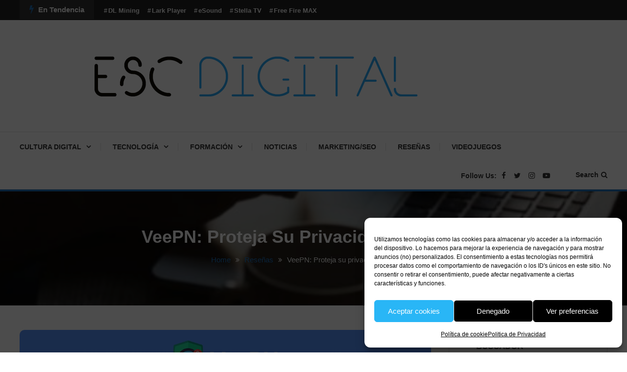

--- FILE ---
content_type: text/html; charset=UTF-8
request_url: https://miescapedigital.com/veepn-proteja-su-privacidad-en-internet/
body_size: 33390
content:
<!doctype html>
<html lang="es">
<head>
	
	
	<meta name="google-site-verification" content="6me2yLErwzs-58Ee-wJr8P9IOTEE7J4ULwm_TlRqyxY" />
	<meta charset="UTF-8">
	<meta name="viewport" content="width=device-width, initial-scale=1">
	<link rel="profile" href="https://gmpg.org/xfn/11">
	
	

	<meta name='robots' content='index, follow, max-image-preview:large, max-snippet:-1, max-video-preview:-1' />
	<style>img:is([sizes="auto" i], [sizes^="auto," i]) { contain-intrinsic-size: 3000px 1500px }</style>
	<!-- Etiqueta de Google (gtag.js) modo de consentimiento dataLayer añadido por Site Kit -->
<script type="text/javascript" id="google_gtagjs-js-consent-mode-data-layer">
/* <![CDATA[ */
window.dataLayer = window.dataLayer || [];function gtag(){dataLayer.push(arguments);}
gtag('consent', 'default', {"ad_personalization":"denied","ad_storage":"denied","ad_user_data":"denied","analytics_storage":"denied","functionality_storage":"denied","security_storage":"denied","personalization_storage":"denied","region":["AT","BE","BG","CH","CY","CZ","DE","DK","EE","ES","FI","FR","GB","GR","HR","HU","IE","IS","IT","LI","LT","LU","LV","MT","NL","NO","PL","PT","RO","SE","SI","SK"],"wait_for_update":500});
window._googlesitekitConsentCategoryMap = {"statistics":["analytics_storage"],"marketing":["ad_storage","ad_user_data","ad_personalization"],"functional":["functionality_storage","security_storage"],"preferences":["personalization_storage"]};
window._googlesitekitConsents = {"ad_personalization":"denied","ad_storage":"denied","ad_user_data":"denied","analytics_storage":"denied","functionality_storage":"denied","security_storage":"denied","personalization_storage":"denied","region":["AT","BE","BG","CH","CY","CZ","DE","DK","EE","ES","FI","FR","GB","GR","HR","HU","IE","IS","IT","LI","LT","LU","LV","MT","NL","NO","PL","PT","RO","SE","SI","SK"],"wait_for_update":500};
/* ]]> */
</script>
<!-- Fin de la etiqueta Google (gtag.js) modo de consentimiento dataLayer añadido por Site Kit -->

	<!-- This site is optimized with the Yoast SEO plugin v26.8 - https://yoast.com/product/yoast-seo-wordpress/ -->
	<title>VeePN: Proteja su privacidad en internet | Escape Digital | Tecnología y Cultura Digital</title>
	<meta name="description" content="Una VPN (o una red privada virtual) es un servicio que le permite a una persona controlar su identidad en línea, proteger su informacion." />
	<link rel="canonical" href="https://miescapedigital.com/veepn-proteja-su-privacidad-en-internet/" />
	<meta property="og:locale" content="es_ES" />
	<meta property="og:type" content="article" />
	<meta property="og:title" content="VeePN: Proteja su privacidad en internet | Escape Digital | Tecnología y Cultura Digital" />
	<meta property="og:description" content="Una VPN (o una red privada virtual) es un servicio que le permite a una persona controlar su identidad en línea, proteger su informacion." />
	<meta property="og:url" content="https://miescapedigital.com/veepn-proteja-su-privacidad-en-internet/" />
	<meta property="og:site_name" content="Escape Digital | Tecnología y Cultura Digital" />
	<meta property="article:publisher" content="https://www.facebook.com/EscapeDigitall" />
	<meta property="article:published_time" content="2018-12-17T05:00:29+00:00" />
	<meta property="article:modified_time" content="2019-05-10T14:51:53+00:00" />
	<meta property="og:image" content="https://miescapedigital.com/wp-content/uploads/2018/12/veepn.png" />
	<meta property="og:image:width" content="1200" />
	<meta property="og:image:height" content="630" />
	<meta property="og:image:type" content="image/png" />
	<meta name="author" content="FV" />
	<meta name="twitter:card" content="summary_large_image" />
	<meta name="twitter:creator" content="@EscapeDigitall" />
	<meta name="twitter:site" content="@EscapeDigitall" />
	<meta name="twitter:label1" content="Escrito por" />
	<meta name="twitter:data1" content="FV" />
	<meta name="twitter:label2" content="Tiempo de lectura" />
	<meta name="twitter:data2" content="7 minutos" />
	<script type="application/ld+json" class="yoast-schema-graph">{"@context":"https://schema.org","@graph":[{"@type":"Article","@id":"https://miescapedigital.com/veepn-proteja-su-privacidad-en-internet/#article","isPartOf":{"@id":"https://miescapedigital.com/veepn-proteja-su-privacidad-en-internet/"},"author":{"name":"FV","@id":"https://miescapedigital.com/#/schema/person/aab647a59ee4b445b5f2168c48feccdf"},"headline":"VeePN: Proteja su privacidad en internet","datePublished":"2018-12-17T05:00:29+00:00","dateModified":"2019-05-10T14:51:53+00:00","mainEntityOfPage":{"@id":"https://miescapedigital.com/veepn-proteja-su-privacidad-en-internet/"},"wordCount":1485,"commentCount":0,"publisher":{"@id":"https://miescapedigital.com/#organization"},"image":{"@id":"https://miescapedigital.com/veepn-proteja-su-privacidad-en-internet/#primaryimage"},"thumbnailUrl":"https://miescapedigital.com/wp-content/uploads/2018/12/veepn.png","keywords":["vpn"],"articleSection":["Noticias","Reseñas"],"inLanguage":"es","potentialAction":[{"@type":"CommentAction","name":"Comment","target":["https://miescapedigital.com/veepn-proteja-su-privacidad-en-internet/#respond"]}]},{"@type":"WebPage","@id":"https://miescapedigital.com/veepn-proteja-su-privacidad-en-internet/","url":"https://miescapedigital.com/veepn-proteja-su-privacidad-en-internet/","name":"VeePN: Proteja su privacidad en internet | Escape Digital | Tecnología y Cultura Digital","isPartOf":{"@id":"https://miescapedigital.com/#website"},"primaryImageOfPage":{"@id":"https://miescapedigital.com/veepn-proteja-su-privacidad-en-internet/#primaryimage"},"image":{"@id":"https://miescapedigital.com/veepn-proteja-su-privacidad-en-internet/#primaryimage"},"thumbnailUrl":"https://miescapedigital.com/wp-content/uploads/2018/12/veepn.png","datePublished":"2018-12-17T05:00:29+00:00","dateModified":"2019-05-10T14:51:53+00:00","description":"Una VPN (o una red privada virtual) es un servicio que le permite a una persona controlar su identidad en línea, proteger su informacion.","breadcrumb":{"@id":"https://miescapedigital.com/veepn-proteja-su-privacidad-en-internet/#breadcrumb"},"inLanguage":"es","potentialAction":[{"@type":"ReadAction","target":["https://miescapedigital.com/veepn-proteja-su-privacidad-en-internet/"]}]},{"@type":"ImageObject","inLanguage":"es","@id":"https://miescapedigital.com/veepn-proteja-su-privacidad-en-internet/#primaryimage","url":"https://miescapedigital.com/wp-content/uploads/2018/12/veepn.png","contentUrl":"https://miescapedigital.com/wp-content/uploads/2018/12/veepn.png","width":1200,"height":630,"caption":"VeePN: Proteja su privacidad en internet"},{"@type":"BreadcrumbList","@id":"https://miescapedigital.com/veepn-proteja-su-privacidad-en-internet/#breadcrumb","itemListElement":[{"@type":"ListItem","position":1,"name":"Portada","item":"https://miescapedigital.com/"},{"@type":"ListItem","position":2,"name":"Reseñas","item":"https://miescapedigital.com/category/resenas/"},{"@type":"ListItem","position":3,"name":"VeePN: Proteja su privacidad en internet"}]},{"@type":"WebSite","@id":"https://miescapedigital.com/#website","url":"https://miescapedigital.com/","name":"Escape Digital","description":"Escape Digital es el blog donde encontrarás todo lo relacionado con tecnología, marketing betting y más.","publisher":{"@id":"https://miescapedigital.com/#organization"},"alternateName":"Escape Digital","potentialAction":[{"@type":"SearchAction","target":{"@type":"EntryPoint","urlTemplate":"https://miescapedigital.com/?s={search_term_string}"},"query-input":{"@type":"PropertyValueSpecification","valueRequired":true,"valueName":"search_term_string"}}],"inLanguage":"es"},{"@type":"Organization","@id":"https://miescapedigital.com/#organization","name":"Escape Digital","alternateName":"Escape Digital","url":"https://miescapedigital.com/","logo":{"@type":"ImageObject","inLanguage":"es","@id":"https://miescapedigital.com/#/schema/logo/image/","url":"https://miescapedigital.com/wp-content/uploads/2023/02/Escape-Digital.jpg","contentUrl":"https://miescapedigital.com/wp-content/uploads/2023/02/Escape-Digital.jpg","width":640,"height":640,"caption":"Escape Digital"},"image":{"@id":"https://miescapedigital.com/#/schema/logo/image/"},"sameAs":["https://www.facebook.com/EscapeDigitall","https://x.com/EscapeDigitall","https://instagram.com/escapedigital/","https://www.youtube.com/channel/UC72mqh7xIjxe65XL-gXVd9A"]},{"@type":"Person","@id":"https://miescapedigital.com/#/schema/person/aab647a59ee4b445b5f2168c48feccdf","name":"FV","image":{"@type":"ImageObject","inLanguage":"es","@id":"https://miescapedigital.com/#/schema/person/image/","url":"https://secure.gravatar.com/avatar/d416b7bfbf38d479a0d0406ed44d876b5a167a42558465bc17cc386e46d4ca2d?s=96&d=monsterid&r=g","contentUrl":"https://secure.gravatar.com/avatar/d416b7bfbf38d479a0d0406ed44d876b5a167a42558465bc17cc386e46d4ca2d?s=96&d=monsterid&r=g","caption":"FV"},"description":"Diseñador gráfico y web, con ganas de trabajar y aprender todo lo posible de este campo tan variado. Creativo tanto en la vida laboral como personal. Diseñar es el arte de transmitir gráficamente lo que uno imagina. Imagina, crea, diseña.","sameAs":["http://fabianvalencia.cloud"],"url":"https://miescapedigital.com/author/fabian-valencia/"}]}</script>
	<!-- / Yoast SEO plugin. -->


<link rel='dns-prefetch' href='//www.googletagmanager.com' />
<link rel='dns-prefetch' href='//fonts.googleapis.com' />
<link rel='dns-prefetch' href='//pagead2.googlesyndication.com' />
<link rel="alternate" type="application/rss+xml" title="Escape Digital | Tecnología y Cultura Digital  &raquo; Feed" href="https://miescapedigital.com/feed/" />
<link rel="alternate" type="application/rss+xml" title="Escape Digital | Tecnología y Cultura Digital  &raquo; Feed de los comentarios" href="https://miescapedigital.com/comments/feed/" />
<link rel="alternate" type="application/rss+xml" title="Escape Digital | Tecnología y Cultura Digital  &raquo; Comentario VeePN: Proteja su privacidad en internet del feed" href="https://miescapedigital.com/veepn-proteja-su-privacidad-en-internet/feed/" />
		<!-- This site uses the Google Analytics by ExactMetrics plugin v8.11.1 - Using Analytics tracking - https://www.exactmetrics.com/ -->
							<script data-service="google-analytics" data-category="statistics" data-cmplz-src="//www.googletagmanager.com/gtag/js?id=G-KV2Z6H50S9"  data-cfasync="false" data-wpfc-render="false" type="text/plain" async></script>
			<script data-service="google-analytics" data-category="statistics" data-cfasync="false" data-wpfc-render="false" type="text/plain">
				var em_version = '8.11.1';
				var em_track_user = true;
				var em_no_track_reason = '';
								var ExactMetricsDefaultLocations = {"page_location":"https:\/\/miescapedigital.com\/veepn-proteja-su-privacidad-en-internet\/"};
								if ( typeof ExactMetricsPrivacyGuardFilter === 'function' ) {
					var ExactMetricsLocations = (typeof ExactMetricsExcludeQuery === 'object') ? ExactMetricsPrivacyGuardFilter( ExactMetricsExcludeQuery ) : ExactMetricsPrivacyGuardFilter( ExactMetricsDefaultLocations );
				} else {
					var ExactMetricsLocations = (typeof ExactMetricsExcludeQuery === 'object') ? ExactMetricsExcludeQuery : ExactMetricsDefaultLocations;
				}

								var disableStrs = [
										'ga-disable-G-KV2Z6H50S9',
									];

				/* Function to detect opted out users */
				function __gtagTrackerIsOptedOut() {
					for (var index = 0; index < disableStrs.length; index++) {
						if (document.cookie.indexOf(disableStrs[index] + '=true') > -1) {
							return true;
						}
					}

					return false;
				}

				/* Disable tracking if the opt-out cookie exists. */
				if (__gtagTrackerIsOptedOut()) {
					for (var index = 0; index < disableStrs.length; index++) {
						window[disableStrs[index]] = true;
					}
				}

				/* Opt-out function */
				function __gtagTrackerOptout() {
					for (var index = 0; index < disableStrs.length; index++) {
						document.cookie = disableStrs[index] + '=true; expires=Thu, 31 Dec 2099 23:59:59 UTC; path=/';
						window[disableStrs[index]] = true;
					}
				}

				if ('undefined' === typeof gaOptout) {
					function gaOptout() {
						__gtagTrackerOptout();
					}
				}
								window.dataLayer = window.dataLayer || [];

				window.ExactMetricsDualTracker = {
					helpers: {},
					trackers: {},
				};
				if (em_track_user) {
					function __gtagDataLayer() {
						dataLayer.push(arguments);
					}

					function __gtagTracker(type, name, parameters) {
						if (!parameters) {
							parameters = {};
						}

						if (parameters.send_to) {
							__gtagDataLayer.apply(null, arguments);
							return;
						}

						if (type === 'event') {
														parameters.send_to = exactmetrics_frontend.v4_id;
							var hookName = name;
							if (typeof parameters['event_category'] !== 'undefined') {
								hookName = parameters['event_category'] + ':' + name;
							}

							if (typeof ExactMetricsDualTracker.trackers[hookName] !== 'undefined') {
								ExactMetricsDualTracker.trackers[hookName](parameters);
							} else {
								__gtagDataLayer('event', name, parameters);
							}
							
						} else {
							__gtagDataLayer.apply(null, arguments);
						}
					}

					__gtagTracker('js', new Date());
					__gtagTracker('set', {
						'developer_id.dNDMyYj': true,
											});
					if ( ExactMetricsLocations.page_location ) {
						__gtagTracker('set', ExactMetricsLocations);
					}
										__gtagTracker('config', 'G-KV2Z6H50S9', {"forceSSL":"true"} );
										window.gtag = __gtagTracker;										(function () {
						/* https://developers.google.com/analytics/devguides/collection/analyticsjs/ */
						/* ga and __gaTracker compatibility shim. */
						var noopfn = function () {
							return null;
						};
						var newtracker = function () {
							return new Tracker();
						};
						var Tracker = function () {
							return null;
						};
						var p = Tracker.prototype;
						p.get = noopfn;
						p.set = noopfn;
						p.send = function () {
							var args = Array.prototype.slice.call(arguments);
							args.unshift('send');
							__gaTracker.apply(null, args);
						};
						var __gaTracker = function () {
							var len = arguments.length;
							if (len === 0) {
								return;
							}
							var f = arguments[len - 1];
							if (typeof f !== 'object' || f === null || typeof f.hitCallback !== 'function') {
								if ('send' === arguments[0]) {
									var hitConverted, hitObject = false, action;
									if ('event' === arguments[1]) {
										if ('undefined' !== typeof arguments[3]) {
											hitObject = {
												'eventAction': arguments[3],
												'eventCategory': arguments[2],
												'eventLabel': arguments[4],
												'value': arguments[5] ? arguments[5] : 1,
											}
										}
									}
									if ('pageview' === arguments[1]) {
										if ('undefined' !== typeof arguments[2]) {
											hitObject = {
												'eventAction': 'page_view',
												'page_path': arguments[2],
											}
										}
									}
									if (typeof arguments[2] === 'object') {
										hitObject = arguments[2];
									}
									if (typeof arguments[5] === 'object') {
										Object.assign(hitObject, arguments[5]);
									}
									if ('undefined' !== typeof arguments[1].hitType) {
										hitObject = arguments[1];
										if ('pageview' === hitObject.hitType) {
											hitObject.eventAction = 'page_view';
										}
									}
									if (hitObject) {
										action = 'timing' === arguments[1].hitType ? 'timing_complete' : hitObject.eventAction;
										hitConverted = mapArgs(hitObject);
										__gtagTracker('event', action, hitConverted);
									}
								}
								return;
							}

							function mapArgs(args) {
								var arg, hit = {};
								var gaMap = {
									'eventCategory': 'event_category',
									'eventAction': 'event_action',
									'eventLabel': 'event_label',
									'eventValue': 'event_value',
									'nonInteraction': 'non_interaction',
									'timingCategory': 'event_category',
									'timingVar': 'name',
									'timingValue': 'value',
									'timingLabel': 'event_label',
									'page': 'page_path',
									'location': 'page_location',
									'title': 'page_title',
									'referrer' : 'page_referrer',
								};
								for (arg in args) {
																		if (!(!args.hasOwnProperty(arg) || !gaMap.hasOwnProperty(arg))) {
										hit[gaMap[arg]] = args[arg];
									} else {
										hit[arg] = args[arg];
									}
								}
								return hit;
							}

							try {
								f.hitCallback();
							} catch (ex) {
							}
						};
						__gaTracker.create = newtracker;
						__gaTracker.getByName = newtracker;
						__gaTracker.getAll = function () {
							return [];
						};
						__gaTracker.remove = noopfn;
						__gaTracker.loaded = true;
						window['__gaTracker'] = __gaTracker;
					})();
									} else {
										console.log("");
					(function () {
						function __gtagTracker() {
							return null;
						}

						window['__gtagTracker'] = __gtagTracker;
						window['gtag'] = __gtagTracker;
					})();
									}
			</script>
							<!-- / Google Analytics by ExactMetrics -->
		<script type="text/javascript">
/* <![CDATA[ */
window._wpemojiSettings = {"baseUrl":"https:\/\/s.w.org\/images\/core\/emoji\/16.0.1\/72x72\/","ext":".png","svgUrl":"https:\/\/s.w.org\/images\/core\/emoji\/16.0.1\/svg\/","svgExt":".svg","source":{"concatemoji":"https:\/\/miescapedigital.com\/wp-includes\/js\/wp-emoji-release.min.js?ver=6.8.3"}};
/*! This file is auto-generated */
!function(s,n){var o,i,e;function c(e){try{var t={supportTests:e,timestamp:(new Date).valueOf()};sessionStorage.setItem(o,JSON.stringify(t))}catch(e){}}function p(e,t,n){e.clearRect(0,0,e.canvas.width,e.canvas.height),e.fillText(t,0,0);var t=new Uint32Array(e.getImageData(0,0,e.canvas.width,e.canvas.height).data),a=(e.clearRect(0,0,e.canvas.width,e.canvas.height),e.fillText(n,0,0),new Uint32Array(e.getImageData(0,0,e.canvas.width,e.canvas.height).data));return t.every(function(e,t){return e===a[t]})}function u(e,t){e.clearRect(0,0,e.canvas.width,e.canvas.height),e.fillText(t,0,0);for(var n=e.getImageData(16,16,1,1),a=0;a<n.data.length;a++)if(0!==n.data[a])return!1;return!0}function f(e,t,n,a){switch(t){case"flag":return n(e,"\ud83c\udff3\ufe0f\u200d\u26a7\ufe0f","\ud83c\udff3\ufe0f\u200b\u26a7\ufe0f")?!1:!n(e,"\ud83c\udde8\ud83c\uddf6","\ud83c\udde8\u200b\ud83c\uddf6")&&!n(e,"\ud83c\udff4\udb40\udc67\udb40\udc62\udb40\udc65\udb40\udc6e\udb40\udc67\udb40\udc7f","\ud83c\udff4\u200b\udb40\udc67\u200b\udb40\udc62\u200b\udb40\udc65\u200b\udb40\udc6e\u200b\udb40\udc67\u200b\udb40\udc7f");case"emoji":return!a(e,"\ud83e\udedf")}return!1}function g(e,t,n,a){var r="undefined"!=typeof WorkerGlobalScope&&self instanceof WorkerGlobalScope?new OffscreenCanvas(300,150):s.createElement("canvas"),o=r.getContext("2d",{willReadFrequently:!0}),i=(o.textBaseline="top",o.font="600 32px Arial",{});return e.forEach(function(e){i[e]=t(o,e,n,a)}),i}function t(e){var t=s.createElement("script");t.src=e,t.defer=!0,s.head.appendChild(t)}"undefined"!=typeof Promise&&(o="wpEmojiSettingsSupports",i=["flag","emoji"],n.supports={everything:!0,everythingExceptFlag:!0},e=new Promise(function(e){s.addEventListener("DOMContentLoaded",e,{once:!0})}),new Promise(function(t){var n=function(){try{var e=JSON.parse(sessionStorage.getItem(o));if("object"==typeof e&&"number"==typeof e.timestamp&&(new Date).valueOf()<e.timestamp+604800&&"object"==typeof e.supportTests)return e.supportTests}catch(e){}return null}();if(!n){if("undefined"!=typeof Worker&&"undefined"!=typeof OffscreenCanvas&&"undefined"!=typeof URL&&URL.createObjectURL&&"undefined"!=typeof Blob)try{var e="postMessage("+g.toString()+"("+[JSON.stringify(i),f.toString(),p.toString(),u.toString()].join(",")+"));",a=new Blob([e],{type:"text/javascript"}),r=new Worker(URL.createObjectURL(a),{name:"wpTestEmojiSupports"});return void(r.onmessage=function(e){c(n=e.data),r.terminate(),t(n)})}catch(e){}c(n=g(i,f,p,u))}t(n)}).then(function(e){for(var t in e)n.supports[t]=e[t],n.supports.everything=n.supports.everything&&n.supports[t],"flag"!==t&&(n.supports.everythingExceptFlag=n.supports.everythingExceptFlag&&n.supports[t]);n.supports.everythingExceptFlag=n.supports.everythingExceptFlag&&!n.supports.flag,n.DOMReady=!1,n.readyCallback=function(){n.DOMReady=!0}}).then(function(){return e}).then(function(){var e;n.supports.everything||(n.readyCallback(),(e=n.source||{}).concatemoji?t(e.concatemoji):e.wpemoji&&e.twemoji&&(t(e.twemoji),t(e.wpemoji)))}))}((window,document),window._wpemojiSettings);
/* ]]> */
</script>
<style id='wp-emoji-styles-inline-css' type='text/css'>

	img.wp-smiley, img.emoji {
		display: inline !important;
		border: none !important;
		box-shadow: none !important;
		height: 1em !important;
		width: 1em !important;
		margin: 0 0.07em !important;
		vertical-align: -0.1em !important;
		background: none !important;
		padding: 0 !important;
	}
</style>
<link rel='stylesheet' id='wp-block-library-css' href='https://miescapedigital.com/wp-includes/css/dist/block-library/style.min.css?ver=6.8.3' type='text/css' media='all' />
<style id='classic-theme-styles-inline-css' type='text/css'>
/*! This file is auto-generated */
.wp-block-button__link{color:#fff;background-color:#32373c;border-radius:9999px;box-shadow:none;text-decoration:none;padding:calc(.667em + 2px) calc(1.333em + 2px);font-size:1.125em}.wp-block-file__button{background:#32373c;color:#fff;text-decoration:none}
</style>
<link rel='stylesheet' id='quads-style-css-css' href='https://miescapedigital.com/wp-content/plugins/quick-adsense-reloaded/includes/gutenberg/dist/blocks.style.build.css?ver=2.0.98.1' type='text/css' media='all' />
<link rel='stylesheet' id='wpblog-post-layouts-block-style-css' href='https://miescapedigital.com/wp-content/plugins/wp-blog-post-layouts/includes/assets/css/build.css?ver=1.1.4' type='text/css' media='all' />
<style id='global-styles-inline-css' type='text/css'>
:root{--wp--preset--aspect-ratio--square: 1;--wp--preset--aspect-ratio--4-3: 4/3;--wp--preset--aspect-ratio--3-4: 3/4;--wp--preset--aspect-ratio--3-2: 3/2;--wp--preset--aspect-ratio--2-3: 2/3;--wp--preset--aspect-ratio--16-9: 16/9;--wp--preset--aspect-ratio--9-16: 9/16;--wp--preset--color--black: #000000;--wp--preset--color--cyan-bluish-gray: #abb8c3;--wp--preset--color--white: #ffffff;--wp--preset--color--pale-pink: #f78da7;--wp--preset--color--vivid-red: #cf2e2e;--wp--preset--color--luminous-vivid-orange: #ff6900;--wp--preset--color--luminous-vivid-amber: #fcb900;--wp--preset--color--light-green-cyan: #7bdcb5;--wp--preset--color--vivid-green-cyan: #00d084;--wp--preset--color--pale-cyan-blue: #8ed1fc;--wp--preset--color--vivid-cyan-blue: #0693e3;--wp--preset--color--vivid-purple: #9b51e0;--wp--preset--gradient--vivid-cyan-blue-to-vivid-purple: linear-gradient(135deg,rgba(6,147,227,1) 0%,rgb(155,81,224) 100%);--wp--preset--gradient--light-green-cyan-to-vivid-green-cyan: linear-gradient(135deg,rgb(122,220,180) 0%,rgb(0,208,130) 100%);--wp--preset--gradient--luminous-vivid-amber-to-luminous-vivid-orange: linear-gradient(135deg,rgba(252,185,0,1) 0%,rgba(255,105,0,1) 100%);--wp--preset--gradient--luminous-vivid-orange-to-vivid-red: linear-gradient(135deg,rgba(255,105,0,1) 0%,rgb(207,46,46) 100%);--wp--preset--gradient--very-light-gray-to-cyan-bluish-gray: linear-gradient(135deg,rgb(238,238,238) 0%,rgb(169,184,195) 100%);--wp--preset--gradient--cool-to-warm-spectrum: linear-gradient(135deg,rgb(74,234,220) 0%,rgb(151,120,209) 20%,rgb(207,42,186) 40%,rgb(238,44,130) 60%,rgb(251,105,98) 80%,rgb(254,248,76) 100%);--wp--preset--gradient--blush-light-purple: linear-gradient(135deg,rgb(255,206,236) 0%,rgb(152,150,240) 100%);--wp--preset--gradient--blush-bordeaux: linear-gradient(135deg,rgb(254,205,165) 0%,rgb(254,45,45) 50%,rgb(107,0,62) 100%);--wp--preset--gradient--luminous-dusk: linear-gradient(135deg,rgb(255,203,112) 0%,rgb(199,81,192) 50%,rgb(65,88,208) 100%);--wp--preset--gradient--pale-ocean: linear-gradient(135deg,rgb(255,245,203) 0%,rgb(182,227,212) 50%,rgb(51,167,181) 100%);--wp--preset--gradient--electric-grass: linear-gradient(135deg,rgb(202,248,128) 0%,rgb(113,206,126) 100%);--wp--preset--gradient--midnight: linear-gradient(135deg,rgb(2,3,129) 0%,rgb(40,116,252) 100%);--wp--preset--font-size--small: 13px;--wp--preset--font-size--medium: 20px;--wp--preset--font-size--large: 36px;--wp--preset--font-size--x-large: 42px;--wp--preset--spacing--20: 0.44rem;--wp--preset--spacing--30: 0.67rem;--wp--preset--spacing--40: 1rem;--wp--preset--spacing--50: 1.5rem;--wp--preset--spacing--60: 2.25rem;--wp--preset--spacing--70: 3.38rem;--wp--preset--spacing--80: 5.06rem;--wp--preset--shadow--natural: 6px 6px 9px rgba(0, 0, 0, 0.2);--wp--preset--shadow--deep: 12px 12px 50px rgba(0, 0, 0, 0.4);--wp--preset--shadow--sharp: 6px 6px 0px rgba(0, 0, 0, 0.2);--wp--preset--shadow--outlined: 6px 6px 0px -3px rgba(255, 255, 255, 1), 6px 6px rgba(0, 0, 0, 1);--wp--preset--shadow--crisp: 6px 6px 0px rgba(0, 0, 0, 1);}:where(.is-layout-flex){gap: 0.5em;}:where(.is-layout-grid){gap: 0.5em;}body .is-layout-flex{display: flex;}.is-layout-flex{flex-wrap: wrap;align-items: center;}.is-layout-flex > :is(*, div){margin: 0;}body .is-layout-grid{display: grid;}.is-layout-grid > :is(*, div){margin: 0;}:where(.wp-block-columns.is-layout-flex){gap: 2em;}:where(.wp-block-columns.is-layout-grid){gap: 2em;}:where(.wp-block-post-template.is-layout-flex){gap: 1.25em;}:where(.wp-block-post-template.is-layout-grid){gap: 1.25em;}.has-black-color{color: var(--wp--preset--color--black) !important;}.has-cyan-bluish-gray-color{color: var(--wp--preset--color--cyan-bluish-gray) !important;}.has-white-color{color: var(--wp--preset--color--white) !important;}.has-pale-pink-color{color: var(--wp--preset--color--pale-pink) !important;}.has-vivid-red-color{color: var(--wp--preset--color--vivid-red) !important;}.has-luminous-vivid-orange-color{color: var(--wp--preset--color--luminous-vivid-orange) !important;}.has-luminous-vivid-amber-color{color: var(--wp--preset--color--luminous-vivid-amber) !important;}.has-light-green-cyan-color{color: var(--wp--preset--color--light-green-cyan) !important;}.has-vivid-green-cyan-color{color: var(--wp--preset--color--vivid-green-cyan) !important;}.has-pale-cyan-blue-color{color: var(--wp--preset--color--pale-cyan-blue) !important;}.has-vivid-cyan-blue-color{color: var(--wp--preset--color--vivid-cyan-blue) !important;}.has-vivid-purple-color{color: var(--wp--preset--color--vivid-purple) !important;}.has-black-background-color{background-color: var(--wp--preset--color--black) !important;}.has-cyan-bluish-gray-background-color{background-color: var(--wp--preset--color--cyan-bluish-gray) !important;}.has-white-background-color{background-color: var(--wp--preset--color--white) !important;}.has-pale-pink-background-color{background-color: var(--wp--preset--color--pale-pink) !important;}.has-vivid-red-background-color{background-color: var(--wp--preset--color--vivid-red) !important;}.has-luminous-vivid-orange-background-color{background-color: var(--wp--preset--color--luminous-vivid-orange) !important;}.has-luminous-vivid-amber-background-color{background-color: var(--wp--preset--color--luminous-vivid-amber) !important;}.has-light-green-cyan-background-color{background-color: var(--wp--preset--color--light-green-cyan) !important;}.has-vivid-green-cyan-background-color{background-color: var(--wp--preset--color--vivid-green-cyan) !important;}.has-pale-cyan-blue-background-color{background-color: var(--wp--preset--color--pale-cyan-blue) !important;}.has-vivid-cyan-blue-background-color{background-color: var(--wp--preset--color--vivid-cyan-blue) !important;}.has-vivid-purple-background-color{background-color: var(--wp--preset--color--vivid-purple) !important;}.has-black-border-color{border-color: var(--wp--preset--color--black) !important;}.has-cyan-bluish-gray-border-color{border-color: var(--wp--preset--color--cyan-bluish-gray) !important;}.has-white-border-color{border-color: var(--wp--preset--color--white) !important;}.has-pale-pink-border-color{border-color: var(--wp--preset--color--pale-pink) !important;}.has-vivid-red-border-color{border-color: var(--wp--preset--color--vivid-red) !important;}.has-luminous-vivid-orange-border-color{border-color: var(--wp--preset--color--luminous-vivid-orange) !important;}.has-luminous-vivid-amber-border-color{border-color: var(--wp--preset--color--luminous-vivid-amber) !important;}.has-light-green-cyan-border-color{border-color: var(--wp--preset--color--light-green-cyan) !important;}.has-vivid-green-cyan-border-color{border-color: var(--wp--preset--color--vivid-green-cyan) !important;}.has-pale-cyan-blue-border-color{border-color: var(--wp--preset--color--pale-cyan-blue) !important;}.has-vivid-cyan-blue-border-color{border-color: var(--wp--preset--color--vivid-cyan-blue) !important;}.has-vivid-purple-border-color{border-color: var(--wp--preset--color--vivid-purple) !important;}.has-vivid-cyan-blue-to-vivid-purple-gradient-background{background: var(--wp--preset--gradient--vivid-cyan-blue-to-vivid-purple) !important;}.has-light-green-cyan-to-vivid-green-cyan-gradient-background{background: var(--wp--preset--gradient--light-green-cyan-to-vivid-green-cyan) !important;}.has-luminous-vivid-amber-to-luminous-vivid-orange-gradient-background{background: var(--wp--preset--gradient--luminous-vivid-amber-to-luminous-vivid-orange) !important;}.has-luminous-vivid-orange-to-vivid-red-gradient-background{background: var(--wp--preset--gradient--luminous-vivid-orange-to-vivid-red) !important;}.has-very-light-gray-to-cyan-bluish-gray-gradient-background{background: var(--wp--preset--gradient--very-light-gray-to-cyan-bluish-gray) !important;}.has-cool-to-warm-spectrum-gradient-background{background: var(--wp--preset--gradient--cool-to-warm-spectrum) !important;}.has-blush-light-purple-gradient-background{background: var(--wp--preset--gradient--blush-light-purple) !important;}.has-blush-bordeaux-gradient-background{background: var(--wp--preset--gradient--blush-bordeaux) !important;}.has-luminous-dusk-gradient-background{background: var(--wp--preset--gradient--luminous-dusk) !important;}.has-pale-ocean-gradient-background{background: var(--wp--preset--gradient--pale-ocean) !important;}.has-electric-grass-gradient-background{background: var(--wp--preset--gradient--electric-grass) !important;}.has-midnight-gradient-background{background: var(--wp--preset--gradient--midnight) !important;}.has-small-font-size{font-size: var(--wp--preset--font-size--small) !important;}.has-medium-font-size{font-size: var(--wp--preset--font-size--medium) !important;}.has-large-font-size{font-size: var(--wp--preset--font-size--large) !important;}.has-x-large-font-size{font-size: var(--wp--preset--font-size--x-large) !important;}
:where(.wp-block-post-template.is-layout-flex){gap: 1.25em;}:where(.wp-block-post-template.is-layout-grid){gap: 1.25em;}
:where(.wp-block-columns.is-layout-flex){gap: 2em;}:where(.wp-block-columns.is-layout-grid){gap: 2em;}
:root :where(.wp-block-pullquote){font-size: 1.5em;line-height: 1.6;}
</style>
<link rel='stylesheet' id='wpa-css-css' href='https://miescapedigital.com/wp-content/plugins/honeypot/includes/css/wpa.css?ver=2.3.04' type='text/css' media='all' />
<link rel='stylesheet' id='cmplz-general-css' href='https://miescapedigital.com/wp-content/plugins/complianz-gdpr/assets/css/cookieblocker.min.css?ver=1767294695' type='text/css' media='all' />
<link data-service="google-fonts" data-category="marketing" rel='stylesheet' id='wpblog-post-layouts-google-fonts-css' data-href='https://fonts.googleapis.com/css?family=Roboto%3A400%2C100%2C300%2C400%2C500%2C700%2C900%7CYanone+Kaffeesatz%3A200%2C300%2C400%2C500%2C600%2C700%7COpen+Sans%3A300%2C400%2C600%2C700%2C800%7CRoboto+Slab%3A100%2C200%2C300%2C400%2C500%2C600%2C700%2C800%2C900%7CPoppins%3A100%2C200%2C300%2C400%2C500%2C600%2C700%2C800%2C900&#038;ver=1.1.4#038;subset=latin%2Clatin-ext' type='text/css' media='all' />
<link rel='stylesheet' id='fontawesome-css' href='https://miescapedigital.com/wp-content/plugins/wp-blog-post-layouts/includes/assets/fontawesome/css/all.min.css?ver=5.12.1' type='text/css' media='all' />
<link data-service="google-fonts" data-category="marketing" rel='stylesheet' id='wpmagazine-modules-lite-google-fonts-css' data-href='https://fonts.googleapis.com/css?family=Roboto%3A400%2C100%2C300%2C400%2C500%2C700%2C900%7CYanone+Kaffeesatz%3A200%2C300%2C400%2C500%2C600%2C700%7COpen+Sans%3A300%2C400%2C600%2C700%2C800%7CRoboto+Slab%3A100%2C200%2C300%2C400%2C500%2C600%2C700%2C800%2C900%7CPoppins%3A100%2C200%2C300%2C400%2C500%2C600%2C700%2C800%2C900&#038;subset=latin%2Clatin-ext' type='text/css' media='all' />
<link rel='stylesheet' id='wpmagazine-modules-lite-frontend-css' href='https://miescapedigital.com/wp-content/plugins/wp-magazine-modules-lite/includes/assets/css/build.css?ver=1.1.3' type='text/css' media='all' />
<link rel='stylesheet' id='slick-slider-css' href='https://miescapedigital.com/wp-content/plugins/wp-magazine-modules-lite/includes/assets/library/slick-slider/css/slick.css?ver=1.8.0' type='text/css' media='all' />
<link rel='stylesheet' id='slick-slider-theme-css' href='https://miescapedigital.com/wp-content/plugins/wp-magazine-modules-lite/includes/assets/library/slick-slider/css/slick-theme.css?ver=1.8.0' type='text/css' media='all' />
<link data-service="google-fonts" data-category="marketing" rel='stylesheet' id='color-blog-fonts-css' data-href='https://fonts.googleapis.com/css?family=Josefin+Sans%3A400%2C700%7CPoppins%3A300%2C400%2C400i%2C500%2C700&#038;subset=latin%2Clatin-ext' type='text/css' media='all' />
<link rel='stylesheet' id='font-awesome-css' href='https://miescapedigital.com/wp-content/themes/color-blog/assets/library/font-awesome/css/font-awesome.min.css?ver=4.7.0' type='text/css' media='all' />
<link rel='stylesheet' id='lightslider-style-css' href='https://miescapedigital.com/wp-content/themes/color-blog/assets/library/lightslider/css/lightslider.min.css?ver=6.8.3' type='text/css' media='all' />
<link rel='stylesheet' id='animate-css' href='https://miescapedigital.com/wp-content/themes/color-blog/assets/library/animate/animate.min.css?ver=3.5.1' type='text/css' media='all' />
<link rel='stylesheet' id='preloader-css' href='https://miescapedigital.com/wp-content/themes/color-blog/assets/css/mt-preloader.css?ver=1.1.10' type='text/css' media='all' />
<link rel='stylesheet' id='color-blog-style-css' href='https://miescapedigital.com/wp-content/themes/color-blog/style.css?ver=1.1.10' type='text/css' media='all' />
<style id='color-blog-style-inline-css' type='text/css'>
.category-button.cb-cat-984 a{background:#1e73be}
.category-button.cb-cat-984 a:hover{background:#00418c}
#site-navigation ul li.cb-cat-984 .menu-item-description{background:#1e73be}
#site-navigation ul li.cb-cat-984 .menu-item-description:after{border-top-color:#1e73be}
.category-button.cb-cat-4 a{background:#1e73be}
.category-button.cb-cat-4 a:hover{background:#00418c}
#site-navigation ul li.cb-cat-4 .menu-item-description{background:#1e73be}
#site-navigation ul li.cb-cat-4 .menu-item-description:after{border-top-color:#1e73be}
.category-button.cb-cat-3956 a{background:#1e73be}
.category-button.cb-cat-3956 a:hover{background:#00418c}
#site-navigation ul li.cb-cat-3956 .menu-item-description{background:#1e73be}
#site-navigation ul li.cb-cat-3956 .menu-item-description:after{border-top-color:#1e73be}
.category-button.cb-cat-2428 a{background:#1e73be}
.category-button.cb-cat-2428 a:hover{background:#00418c}
#site-navigation ul li.cb-cat-2428 .menu-item-description{background:#1e73be}
#site-navigation ul li.cb-cat-2428 .menu-item-description:after{border-top-color:#1e73be}
.category-button.cb-cat-3941 a{background:#1e73be}
.category-button.cb-cat-3941 a:hover{background:#00418c}
#site-navigation ul li.cb-cat-3941 .menu-item-description{background:#1e73be}
#site-navigation ul li.cb-cat-3941 .menu-item-description:after{border-top-color:#1e73be}
.category-button.cb-cat-3937 a{background:#1e73be}
.category-button.cb-cat-3937 a:hover{background:#00418c}
#site-navigation ul li.cb-cat-3937 .menu-item-description{background:#1e73be}
#site-navigation ul li.cb-cat-3937 .menu-item-description:after{border-top-color:#1e73be}
.category-button.cb-cat-868 a{background:#1e73be}
.category-button.cb-cat-868 a:hover{background:#00418c}
#site-navigation ul li.cb-cat-868 .menu-item-description{background:#1e73be}
#site-navigation ul li.cb-cat-868 .menu-item-description:after{border-top-color:#1e73be}
.category-button.cb-cat-788 a{background:#1e73be}
.category-button.cb-cat-788 a:hover{background:#00418c}
#site-navigation ul li.cb-cat-788 .menu-item-description{background:#1e73be}
#site-navigation ul li.cb-cat-788 .menu-item-description:after{border-top-color:#1e73be}
.category-button.cb-cat-887 a{background:#1e73be}
.category-button.cb-cat-887 a:hover{background:#00418c}
#site-navigation ul li.cb-cat-887 .menu-item-description{background:#1e73be}
#site-navigation ul li.cb-cat-887 .menu-item-description:after{border-top-color:#1e73be}
.category-button.cb-cat-434 a{background:#1e73be}
.category-button.cb-cat-434 a:hover{background:#00418c}
#site-navigation ul li.cb-cat-434 .menu-item-description{background:#1e73be}
#site-navigation ul li.cb-cat-434 .menu-item-description:after{border-top-color:#1e73be}
.category-button.cb-cat-2138 a{background:#1e73be}
.category-button.cb-cat-2138 a:hover{background:#00418c}
#site-navigation ul li.cb-cat-2138 .menu-item-description{background:#1e73be}
#site-navigation ul li.cb-cat-2138 .menu-item-description:after{border-top-color:#1e73be}
.category-button.cb-cat-3938 a{background:#1e73be}
.category-button.cb-cat-3938 a:hover{background:#00418c}
#site-navigation ul li.cb-cat-3938 .menu-item-description{background:#1e73be}
#site-navigation ul li.cb-cat-3938 .menu-item-description:after{border-top-color:#1e73be}
.category-button.cb-cat-3939 a{background:#1e73be}
.category-button.cb-cat-3939 a:hover{background:#00418c}
#site-navigation ul li.cb-cat-3939 .menu-item-description{background:#1e73be}
#site-navigation ul li.cb-cat-3939 .menu-item-description:after{border-top-color:#1e73be}
.category-button.cb-cat-11 a{background:#1e73be}
.category-button.cb-cat-11 a:hover{background:#00418c}
#site-navigation ul li.cb-cat-11 .menu-item-description{background:#1e73be}
#site-navigation ul li.cb-cat-11 .menu-item-description:after{border-top-color:#1e73be}
.category-button.cb-cat-1036 a{background:#1e73be}
.category-button.cb-cat-1036 a:hover{background:#00418c}
#site-navigation ul li.cb-cat-1036 .menu-item-description{background:#1e73be}
#site-navigation ul li.cb-cat-1036 .menu-item-description:after{border-top-color:#1e73be}
.category-button.cb-cat-1912 a{background:#1e73be}
.category-button.cb-cat-1912 a:hover{background:#00418c}
#site-navigation ul li.cb-cat-1912 .menu-item-description{background:#1e73be}
#site-navigation ul li.cb-cat-1912 .menu-item-description:after{border-top-color:#1e73be}
.category-button.cb-cat-36 a{background:#1e73be}
.category-button.cb-cat-36 a:hover{background:#00418c}
#site-navigation ul li.cb-cat-36 .menu-item-description{background:#1e73be}
#site-navigation ul li.cb-cat-36 .menu-item-description:after{border-top-color:#1e73be}
.category-button.cb-cat-2093 a{background:#1e73be}
.category-button.cb-cat-2093 a:hover{background:#00418c}
#site-navigation ul li.cb-cat-2093 .menu-item-description{background:#1e73be}
#site-navigation ul li.cb-cat-2093 .menu-item-description:after{border-top-color:#1e73be}
.category-button.cb-cat-796 a{background:#1e73be}
.category-button.cb-cat-796 a:hover{background:#00418c}
#site-navigation ul li.cb-cat-796 .menu-item-description{background:#1e73be}
#site-navigation ul li.cb-cat-796 .menu-item-description:after{border-top-color:#1e73be}
.category-button.cb-cat-979 a{background:#1e73be}
.category-button.cb-cat-979 a:hover{background:#00418c}
#site-navigation ul li.cb-cat-979 .menu-item-description{background:#1e73be}
#site-navigation ul li.cb-cat-979 .menu-item-description:after{border-top-color:#1e73be}
.category-button.cb-cat-6 a{background:#1e73be}
.category-button.cb-cat-6 a:hover{background:#00418c}
#site-navigation ul li.cb-cat-6 .menu-item-description{background:#1e73be}
#site-navigation ul li.cb-cat-6 .menu-item-description:after{border-top-color:#1e73be}
.category-button.cb-cat-5 a{background:#1e73be}
.category-button.cb-cat-5 a:hover{background:#00418c}
#site-navigation ul li.cb-cat-5 .menu-item-description{background:#1e73be}
#site-navigation ul li.cb-cat-5 .menu-item-description:after{border-top-color:#1e73be}
.category-button.cb-cat-526 a{background:#1e73be}
.category-button.cb-cat-526 a:hover{background:#00418c}
#site-navigation ul li.cb-cat-526 .menu-item-description{background:#1e73be}
#site-navigation ul li.cb-cat-526 .menu-item-description:after{border-top-color:#1e73be}
.category-button.cb-cat-537 a{background:#1e73be}
.category-button.cb-cat-537 a:hover{background:#00418c}
#site-navigation ul li.cb-cat-537 .menu-item-description{background:#1e73be}
#site-navigation ul li.cb-cat-537 .menu-item-description:after{border-top-color:#1e73be}
.category-button.cb-cat-1148 a{background:#1e73be}
.category-button.cb-cat-1148 a:hover{background:#00418c}
#site-navigation ul li.cb-cat-1148 .menu-item-description{background:#1e73be}
#site-navigation ul li.cb-cat-1148 .menu-item-description:after{border-top-color:#1e73be}
.category-button.cb-cat-787 a{background:#1e73be}
.category-button.cb-cat-787 a:hover{background:#00418c}
#site-navigation ul li.cb-cat-787 .menu-item-description{background:#1e73be}
#site-navigation ul li.cb-cat-787 .menu-item-description:after{border-top-color:#1e73be}
.category-button.cb-cat-134 a{background:#1e73be}
.category-button.cb-cat-134 a:hover{background:#00418c}
#site-navigation ul li.cb-cat-134 .menu-item-description{background:#1e73be}
#site-navigation ul li.cb-cat-134 .menu-item-description:after{border-top-color:#1e73be}
.category-button.cb-cat-1 a{background:#1e73be}
.category-button.cb-cat-1 a:hover{background:#00418c}
#site-navigation ul li.cb-cat-1 .menu-item-description{background:#1e73be}
#site-navigation ul li.cb-cat-1 .menu-item-description:after{border-top-color:#1e73be}
.category-button.cb-cat-1911 a{background:#1e73be}
.category-button.cb-cat-1911 a:hover{background:#00418c}
#site-navigation ul li.cb-cat-1911 .menu-item-description{background:#1e73be}
#site-navigation ul li.cb-cat-1911 .menu-item-description:after{border-top-color:#1e73be}
.category-button.cb-cat-4510 a{background:#1e73be}
.category-button.cb-cat-4510 a:hover{background:#00418c}
#site-navigation ul li.cb-cat-4510 .menu-item-description{background:#1e73be}
#site-navigation ul li.cb-cat-4510 .menu-item-description:after{border-top-color:#1e73be}
.category-button.cb-cat-13 a{background:#1e73be}
.category-button.cb-cat-13 a:hover{background:#00418c}
#site-navigation ul li.cb-cat-13 .menu-item-description{background:#1e73be}
#site-navigation ul li.cb-cat-13 .menu-item-description:after{border-top-color:#1e73be}
.category-button.cb-cat-588 a{background:#1e73be}
.category-button.cb-cat-588 a:hover{background:#00418c}
#site-navigation ul li.cb-cat-588 .menu-item-description{background:#1e73be}
#site-navigation ul li.cb-cat-588 .menu-item-description:after{border-top-color:#1e73be}
a,a:hover,a:focus,a:active,.entry-cat .cat-links a:hover,.entry-cat a:hover,.entry-footer a:hover,.comment-author .fn .url:hover,.commentmetadata .comment-edit-link,#cancel-comment-reply-link,#cancel-comment-reply-link:before,.logged-in-as a,.widget a:hover,.widget a:hover::before,.widget li:hover::before,.mt-social-icon-wrap li a:hover,#site-navigation ul li:hover>a,#site-navigation ul li.current-menu-item>a,#site-navigation ul li.current_page_ancestor>a,#site-navigation ul li.current-menu-ancestor>a,#site-navigation ul li.current_page_item>a,#site-navigation ul li.focus>a,.banner-sub-title,.entry-title a:hover,.cat-links a:hover,.entry-footer .mt-readmore-btn:hover,.btn-wrapper a:hover,.mt-readmore-btn:hover,.navigation.pagination .nav-links .page-numbers.current,.navigation.pagination .nav-links a.page-numbers:hover,#footer-menu li a:hover,.color_blog_latest_posts .mt-post-title a:hover,#mt-scrollup:hover,.menu-toggle:hover,#top-navigation ul li a:hover,.mt-search-icon:hover,.entry-meta a:hover,.front-slider-block .banner-title a:hover,.post-info-wrap .entry-meta a:hover,.single .mt-single-related-posts .entry-title a:hover,.breadcrumbs .trail-items li a:hover,.wrap-label i,.has-thumbnail .post-info-wrap .entry-title a:hover,.front-slider-block .post-info-wrap .entry-title a:hover,#top-footer a:hover{color:#1e73be}
.widget_search .search-submit,.widget_search .search-submit:hover,.navigation.pagination .nav-links .page-numbers.current,.navigation.pagination .nav-links a.page-numbers:hover,.error-404.not-found,.color_blog_social_media a:hover,.custom-header,.widget_tag_cloud .tagcloud a:hover,.widget.widget_tag_cloud a:hover{border-color:#1e73be}
.front-slider-block .lSAction > a:hover,.top-featured-post-wrap .post-thumbnail .post-number,.post-cats-list a,#site-navigation .menu-item-description,article .post-thumbnail::before,#secondary .widget .widget-title::before,.mt-related-post-title::before,#colophon .widget .widget-title::before,.features-post-title::before,.mt-menu-search .mt-form-wrap .search-form .search-submit,.widget_tag_cloud .tagcloud a:hover,.widget.widget_tag_cloud a:hover{background:#1e73be}
.edit-link .post-edit-link,.reply .comment-reply-link,.widget_search .search-submit,.mt-menu-search .mt-form-wrap .search-form .search-submit:hover,article.sticky::before{background:#1e73be}
.sk-spinner-pulse{background:#1e73be}
</style>
<link rel='stylesheet' id='color-blog-responsive-style-css' href='https://miescapedigital.com/wp-content/themes/color-blog/assets/css/mt-responsive.css?ver=1.1.10' type='text/css' media='all' />
<style id='quads-styles-inline-css' type='text/css'>

    .quads-location ins.adsbygoogle {
        background: transparent !important;
    }.quads-location .quads_rotator_img{ opacity:1 !important;}
    .quads.quads_ad_container { display: grid; grid-template-columns: auto; grid-gap: 10px; padding: 10px; }
    .grid_image{animation: fadeIn 0.5s;-webkit-animation: fadeIn 0.5s;-moz-animation: fadeIn 0.5s;
        -o-animation: fadeIn 0.5s;-ms-animation: fadeIn 0.5s;}
    .quads-ad-label { font-size: 12px; text-align: center; color: #333;}
    .quads_click_impression { display: none;} .quads-location, .quads-ads-space{max-width:100%;} @media only screen and (max-width: 480px) { .quads-ads-space, .penci-builder-element .quads-ads-space{max-width:340px;}}
</style>
<script type="text/javascript" src="https://miescapedigital.com/wp-content/plugins/google-analytics-dashboard-for-wp/assets/js/frontend-gtag.min.js?ver=8.11.1" id="exactmetrics-frontend-script-js" async="async" data-wp-strategy="async"></script>
<script data-cfasync="false" data-wpfc-render="false" type="text/javascript" id='exactmetrics-frontend-script-js-extra'>/* <![CDATA[ */
var exactmetrics_frontend = {"js_events_tracking":"true","download_extensions":"zip,mp3,mpeg,pdf,docx,pptx,xlsx,rar","inbound_paths":"[{\"path\":\"\\\/go\\\/\",\"label\":\"affiliate\"},{\"path\":\"\\\/recommend\\\/\",\"label\":\"affiliate\"}]","home_url":"https:\/\/miescapedigital.com","hash_tracking":"false","v4_id":"G-KV2Z6H50S9"};/* ]]> */
</script>
<script type="text/javascript" src="https://miescapedigital.com/wp-includes/js/jquery/jquery.min.js?ver=3.7.1" id="jquery-core-js"></script>
<script type="text/javascript" src="https://miescapedigital.com/wp-includes/js/jquery/jquery-migrate.min.js?ver=3.4.1" id="jquery-migrate-js"></script>
<script type="text/javascript" id="quads_ads_front-js-extra">
/* <![CDATA[ */
var quads_analytics = {"ajax_url":"https:\/\/miescapedigital.com\/wp-admin\/admin-ajax.php","quads_front_nonce":"d0cd01a463"};
/* ]]> */
</script>
<script type="text/javascript" src="https://miescapedigital.com/wp-content/plugins/quick-adsense-reloaded/assets/js/performance_tracking.min.js?ver=2.0.98.1" id="quads_ads_front-js"></script>

<!-- Fragmento de código de la etiqueta de Google (gtag.js) añadida por Site Kit -->
<!-- Fragmento de código de Google Analytics añadido por Site Kit -->
<script type="text/javascript" src="https://www.googletagmanager.com/gtag/js?id=GT-NS9V6FZH" id="google_gtagjs-js" async></script>
<script type="text/javascript" id="google_gtagjs-js-after">
/* <![CDATA[ */
window.dataLayer = window.dataLayer || [];function gtag(){dataLayer.push(arguments);}
gtag("set","linker",{"domains":["miescapedigital.com"]});
gtag("js", new Date());
gtag("set", "developer_id.dZTNiMT", true);
gtag("config", "GT-NS9V6FZH");
 window._googlesitekit = window._googlesitekit || {}; window._googlesitekit.throttledEvents = []; window._googlesitekit.gtagEvent = (name, data) => { var key = JSON.stringify( { name, data } ); if ( !! window._googlesitekit.throttledEvents[ key ] ) { return; } window._googlesitekit.throttledEvents[ key ] = true; setTimeout( () => { delete window._googlesitekit.throttledEvents[ key ]; }, 5 ); gtag( "event", name, { ...data, event_source: "site-kit" } ); }; 
/* ]]> */
</script>
<link rel="https://api.w.org/" href="https://miescapedigital.com/wp-json/" /><link rel="alternate" title="JSON" type="application/json" href="https://miescapedigital.com/wp-json/wp/v2/posts/14004" /><link rel="EditURI" type="application/rsd+xml" title="RSD" href="https://miescapedigital.com/xmlrpc.php?rsd" />
<meta name="generator" content="WordPress 6.8.3" />
<link rel='shortlink' href='https://miescapedigital.com/?p=14004' />
<link rel="alternate" title="oEmbed (JSON)" type="application/json+oembed" href="https://miescapedigital.com/wp-json/oembed/1.0/embed?url=https%3A%2F%2Fmiescapedigital.com%2Fveepn-proteja-su-privacidad-en-internet%2F" />
<link rel="alternate" title="oEmbed (XML)" type="text/xml+oembed" href="https://miescapedigital.com/wp-json/oembed/1.0/embed?url=https%3A%2F%2Fmiescapedigital.com%2Fveepn-proteja-su-privacidad-en-internet%2F&#038;format=xml" />

		<!-- GA Google Analytics @ https://m0n.co/ga -->
		<script type="text/plain" data-service="google-analytics" data-category="statistics" async data-cmplz-src="https://www.googletagmanager.com/gtag/js?id=352205470"></script>
		<script>
			window.dataLayer = window.dataLayer || [];
			function gtag(){dataLayer.push(arguments);}
			gtag('js', new Date());
			gtag('config', '352205470');
		</script>

	<meta name="generator" content="Site Kit by Google 1.170.0" />			<style>.cmplz-hidden {
					display: none !important;
				}</style>
<script>
!function(e,n){"function"==typeof define&&define.amd?define([],n("adsenseLoader")):"object"==typeof exports?module.exports=n("adsenseLoader"):e.adsenseLoader=n("adsenseLoader")}(this,function(e){"use strict";var n=250,t={laziness:1,onLoad:!1},o=function(e,n){var t,o={};for(t in e)Object.prototype.hasOwnProperty.call(e,t)&&(o[t]=e[t]);for(t in n)Object.prototype.hasOwnProperty.call(n,t)&&(o[t]=n[t]);return o},r=function(e,n){var t,o;return function(){var r=this,a=arguments,i=+new Date;t&&i<t+e?(clearTimeout(o),o=setTimeout(function(){t=i,n.apply(r,a)},e)):(t=i,n.apply(r,a))}},a=[],i=[],s=[],d=function(){if(!a.length)return!0;var e=window.pageYOffset,n=window.innerHeight;a.forEach(function(t){var o,r,d=(o=t,r=o.getBoundingClientRect(),{top:r.top+document.body.scrollTop,left:r.left+document.body.scrollLeft}).top,f=t._adsenseLoaderData.options.laziness+1;if(d-e>n*f||e-d-t.offsetHeight-n*f>0)return!0;a=u(a,t),t._adsenseLoaderData.width=c(t),function(e,n){e.classList?e.classList.add(n):e.className+=" "+n}(t.querySelector("ins"),"adsbygoogle"),i.push(t),"undefined"!=typeof adsbygoogle?function(e){(adsbygoogle=window.adsbygoogle||[]).push({});var n=e._adsenseLoaderData.options.onLoad;"function"==typeof n&&e.querySelector("iframe")&&e.querySelector("iframe").addEventListener("load",function(){n(e)})}(t):s.push(t)})},c=function(e){return parseInt(window.getComputedStyle(e,":before").getPropertyValue("content").slice(1,-1)||9999)},u=function(e,n){return e.filter(function(e){return e!==n})},f=function(e,n){return e._adsenseLoaderData={originalHTML:e.innerHTML,options:n},e.adsenseLoader=function(n){"destroy"==n&&(a=u(a,e),i=u(i,e),s=u(i,e),e.innerHTML=e._adsenseLoaderData.originalHTML)},e};function l(e,n){"string"==typeof e?e=document.querySelectorAll(e):void 0===e.length&&(e=[e]),n=o(t,n),[].forEach.call(e,function(e){e=f(e,n),a.push(e)}),this.elements=e,d()}return window.addEventListener("scroll",r(n,d)),window.addEventListener("resize",r(n,d)),window.addEventListener("resize",r(n,function(){if(!i.length)return!0;var e=!1;i.forEach(function(n){n.querySelector("ins").classList.contains("adsbygoogle")||n._adsenseLoaderData.width==c(n)||(e=!0,i=u(i,n),n.innerHTML=n._adsenseLoaderData.originalHTML,a.push(n))}),e&&d()})),l.prototype={destroy:function(){this.elements.forEach(function(e){e.adsenseLoader("destroy")})}},window.adsenseLoaderConfig=function(e){void 0!==e.throttle&&(n=e.throttle)},l});</script>
<script src="//pagead2.googlesyndication.com/pagead/js/adsbygoogle.js"></script><script>document.cookie = 'quads_browser_width='+screen.width;</script><link rel="pingback" href="https://miescapedigital.com/xmlrpc.php"><meta name="google-site-verification" content="d0bckjzKKSFDmbVdrB9rffCdbBjbFmh66mRGODnpaEI">
<!-- Metaetiquetas de Google AdSense añadidas por Site Kit -->
<meta name="google-adsense-platform-account" content="ca-host-pub-2644536267352236">
<meta name="google-adsense-platform-domain" content="sitekit.withgoogle.com">
<!-- Acabar con las metaetiquetas de Google AdSense añadidas por Site Kit -->
		<style type="text/css">
					.site-title,
			.site-description {
				position: absolute;
				clip: rect(1px, 1px, 1px, 1px);
			}
				</style>
		
<!-- Fragmento de código de Google Adsense añadido por Site Kit -->
<script type="text/javascript" async="async" src="https://pagead2.googlesyndication.com/pagead/js/adsbygoogle.js?client=ca-pub-4158089508640935&amp;host=ca-host-pub-2644536267352236" crossorigin="anonymous"></script>

<!-- Final del fragmento de código de Google Adsense añadido por Site Kit -->
<link rel="icon" href="https://miescapedigital.com/wp-content/uploads/2023/02/cropped-Escape-Digital-32x32.jpg" sizes="32x32" />
<link rel="icon" href="https://miescapedigital.com/wp-content/uploads/2023/02/cropped-Escape-Digital-192x192.jpg" sizes="192x192" />
<link rel="apple-touch-icon" href="https://miescapedigital.com/wp-content/uploads/2023/02/cropped-Escape-Digital-180x180.jpg" />
<meta name="msapplication-TileImage" content="https://miescapedigital.com/wp-content/uploads/2023/02/cropped-Escape-Digital-270x270.jpg" />
</head>

<body data-rsssl=1 data-cmplz=1 class="wp-singular post-template-default single single-post postid-14004 single-format-standard wp-custom-logo wp-theme-color-blog site-layout--wide right-sidebar">

        <div id="preloader-background">
            <div class="preloader-wrapper">
                <div class="sk-spinner sk-spinner-pulse"></div>
            </div><!-- .preloader-wrapper -->
        </div><!-- #preloader-background -->

<div id="page" class="site">
<a class="skip-link screen-reader-text" href="#content">Skip To Content</a>
	<div id="top-header" class="top-header-wrap mt-clearfix"><div class="mt-container">        <div class="trending-wrapper tag-before-icon">
                <span class="wrap-label"><i class="fa fa-bolt" aria-hidden="true"></i> En Tendencia</span>
                <div class="tags-wrapper">
					<span class="head-tags-links"><a href="https://miescapedigital.com/tag/dl-mining/" rel="tag">DL Mining</a><a href="https://miescapedigital.com/tag/lark-player/" rel="tag">Lark Player</a><a href="https://miescapedigital.com/tag/esound/" rel="tag">eSound</a><a href="https://miescapedigital.com/tag/stella-tv/" rel="tag">Stella TV</a><a href="https://miescapedigital.com/tag/free-fire-max/" rel="tag">Free Fire MAX</a></span>                </div><!-- .tags-wrapper -->
        </div><!-- .trending-wrapper -->
		<div class="top-header-nav">
			<nav itemscope id="top-navigation" class="main-navigation">
							</nav><!-- #site-navigation -->
		</div><!-- .top-header-nav -->
</div><!-- mt-container --></div><!-- #top-header --><header id="masthead" class="site-header"><div class="mt-logo-row-wrapper mt-clearfix">		<div class="logo-ads-wrap">
			<div class="mt-container">
				<div class="site-branding">
					<a href="https://miescapedigital.com/" class="custom-logo-link" rel="home"><img width="949" height="150" src="https://miescapedigital.com/wp-content/uploads/2022/07/cropped-cropped-cropped-heder-final.png" class="custom-logo" alt="Escape Digital | Tecnología y Cultura Digital " decoding="async" fetchpriority="high" srcset="https://miescapedigital.com/wp-content/uploads/2022/07/cropped-cropped-cropped-heder-final.png 949w, https://miescapedigital.com/wp-content/uploads/2022/07/cropped-cropped-cropped-heder-final-150x24.png 150w, https://miescapedigital.com/wp-content/uploads/2022/07/cropped-cropped-cropped-heder-final-600x95.png 600w" sizes="(max-width: 949px) 100vw, 949px" /></a>							<p class="site-title"><a href="https://miescapedigital.com/" rel="home">Escape Digital | Tecnología y Cultura Digital </a></p>
												<p class="site-description">Escape Digital es el blog donde encontrarás todo lo relacionado con tecnología, marketing betting y más.</p>
									</div><!-- .site-branding -->
				<div class="header-widget-wrapper">
									</div>
			</div> <!-- mt-container -->
		</div><!-- .logo-ads-wrap -->
<div class="mt-social-menu-wrapper"><div class="mt-container">		<div class="menu-toggle"><a href="javascript:void(0)"><i class="fa fa-navicon"></i>Menu</a></div>
		<nav itemscope id="site-navigation" class="main-navigation">
			<div class="menu-principal-container"><ul id="primary-menu" class="menu"><li id="menu-item-32913" class="menu-item menu-item-type-taxonomy menu-item-object-category menu-item-has-children menu-item-32913 cb-cat-3937"><a href="https://miescapedigital.com/category/culturadigital/">Cultura Digital</a>
<ul class="sub-menu">
	<li id="menu-item-32932" class="menu-item menu-item-type-taxonomy menu-item-object-category menu-item-32932 cb-cat-1148"><a href="https://miescapedigital.com/category/peliculas-series/">Películas | Series</a></li>
	<li id="menu-item-32931" class="menu-item menu-item-type-taxonomy menu-item-object-category menu-item-32931 cb-cat-3940"><a href="https://miescapedigital.com/category/nfts/">NFTs</a></li>
	<li id="menu-item-32912" class="menu-item menu-item-type-taxonomy menu-item-object-category menu-item-32912 cb-cat-3941"><a href="https://miescapedigital.com/category/criptomonedas/">Criptomonedas</a></li>
	<li id="menu-item-32925" class="menu-item menu-item-type-taxonomy menu-item-object-category menu-item-32925 cb-cat-2093"><a href="https://miescapedigital.com/category/lifestyle/">Lifestyle|Finanzas</a></li>
	<li id="menu-item-32910" class="menu-item menu-item-type-taxonomy menu-item-object-category menu-item-32910 cb-cat-3956"><a href="https://miescapedigital.com/category/bet/">Bet</a></li>
</ul>
</li>
<li id="menu-item-32934" class="menu-item menu-item-type-taxonomy menu-item-object-category menu-item-has-children menu-item-32934 cb-cat-1911"><a href="https://miescapedigital.com/category/tecnologia/">Tecnología</a>
<ul class="sub-menu">
	<li id="menu-item-32930" class="menu-item menu-item-type-taxonomy menu-item-object-category menu-item-32930 cb-cat-5"><a href="https://miescapedigital.com/category/microsoft/">Microsoft</a></li>
	<li id="menu-item-32920" class="menu-item menu-item-type-taxonomy menu-item-object-category menu-item-32920 cb-cat-3939"><a href="https://miescapedigital.com/category/gadgets/">Gadgets</a></li>
	<li id="menu-item-32909" class="menu-item menu-item-type-taxonomy menu-item-object-category menu-item-has-children menu-item-32909 cb-cat-4"><a href="https://miescapedigital.com/category/apple/">Apple</a>
	<ul class="sub-menu">
		<li id="menu-item-32923" class="menu-item menu-item-type-taxonomy menu-item-object-category menu-item-32923 cb-cat-1912"><a href="https://miescapedigital.com/category/ios/">iOS</a></li>
		<li id="menu-item-32924" class="menu-item menu-item-type-taxonomy menu-item-object-category menu-item-has-children menu-item-32924 cb-cat-36"><a href="https://miescapedigital.com/category/jailbreak/">Jailbreak</a>
		<ul class="sub-menu">
			<li id="menu-item-32921" class="menu-item menu-item-type-taxonomy menu-item-object-category menu-item-has-children menu-item-32921 cb-cat-11"><a href="https://miescapedigital.com/category/google/">Google</a>
			<ul class="sub-menu">
				<li id="menu-item-32908" class="menu-item menu-item-type-taxonomy menu-item-object-category menu-item-32908 cb-cat-984"><a href="https://miescapedigital.com/category/android/">Android</a></li>
			</ul>
</li>
		</ul>
</li>
		<li id="menu-item-32926" class="menu-item menu-item-type-taxonomy menu-item-object-category menu-item-32926 cb-cat-796"><a href="https://miescapedigital.com/category/macos/">macOS</a></li>
	</ul>
</li>
</ul>
</li>
<li id="menu-item-32919" class="menu-item menu-item-type-taxonomy menu-item-object-category menu-item-has-children menu-item-32919 cb-cat-3938"><a href="https://miescapedigital.com/category/formacion/">Formación</a>
<ul class="sub-menu">
	<li id="menu-item-32917" class="menu-item menu-item-type-taxonomy menu-item-object-category menu-item-has-children menu-item-32917 cb-cat-434"><a href="https://miescapedigital.com/category/cursos/">Cursos</a>
	<ul class="sub-menu">
		<li id="menu-item-32922" class="menu-item menu-item-type-taxonomy menu-item-object-category menu-item-32922 cb-cat-1036"><a href="https://miescapedigital.com/category/html/">HTML</a></li>
		<li id="menu-item-32914" class="menu-item menu-item-type-taxonomy menu-item-object-category menu-item-32914 cb-cat-868"><a href="https://miescapedigital.com/category/curso-photoshop/">Curso Photoshop</a></li>
		<li id="menu-item-32916" class="menu-item menu-item-type-taxonomy menu-item-object-category menu-item-32916 cb-cat-887"><a href="https://miescapedigital.com/category/prezi/">Curso Prezi</a></li>
		<li id="menu-item-32915" class="menu-item menu-item-type-taxonomy menu-item-object-category menu-item-32915 cb-cat-788"><a href="https://miescapedigital.com/category/curso-premiere-pro/">Curso Premiere Pro</a></li>
	</ul>
</li>
	<li id="menu-item-32935" class="menu-item menu-item-type-taxonomy menu-item-object-category menu-item-has-children menu-item-32935 cb-cat-13"><a href="https://miescapedigital.com/category/tutoriales/">Tutoriales</a>
	<ul class="sub-menu">
		<li id="menu-item-32911" class="menu-item menu-item-type-taxonomy menu-item-object-category menu-item-32911 cb-cat-2428"><a href="https://miescapedigital.com/category/blog/">Blog</a></li>
		<li id="menu-item-32918" class="menu-item menu-item-type-taxonomy menu-item-object-category menu-item-32918 cb-cat-2138"><a href="https://miescapedigital.com/category/excel/">Excel</a></li>
	</ul>
</li>
</ul>
</li>
<li id="menu-item-32928" class="menu-item menu-item-type-taxonomy menu-item-object-category current-post-ancestor current-menu-parent current-post-parent menu-item-32928 cb-cat-526"><a href="https://miescapedigital.com/category/mas/noticias/">Noticias</a></li>
<li id="menu-item-32927" class="menu-item menu-item-type-taxonomy menu-item-object-category menu-item-32927 cb-cat-979"><a href="https://miescapedigital.com/category/marketing/">Marketing/SEO</a></li>
<li id="menu-item-32933" class="menu-item menu-item-type-taxonomy menu-item-object-category current-post-ancestor current-menu-parent current-post-parent menu-item-32933 cb-cat-134"><a href="https://miescapedigital.com/category/resenas/">Reseñas</a></li>
<li id="menu-item-32936" class="menu-item menu-item-type-taxonomy menu-item-object-category menu-item-32936 cb-cat-588"><a href="https://miescapedigital.com/category/videojuegos/">Videojuegos</a></li>
</ul></div>		</nav><!-- #site-navigation -->
<div class="mt-social-search-wrapper">		<div class="mt-social-wrapper">
			<span class="mt-follow-title">Follow Us: </span>
						<ul class="mt-social-icon-wrap">
											<li class="mt-social-icon">
								<a href="https://www.facebook.com/EscapeDigitall/" target="_blank">
									<i class="fa fa-facebook-f"></i>
								</a>
							</li>
											<li class="mt-social-icon">
								<a href="https://x.com/escapedigitall" target="_blank">
									<i class="fa fa-twitter"></i>
								</a>
							</li>
											<li class="mt-social-icon">
								<a href="https://www.instagram.com/escapedigital/" target="_blank">
									<i class="fa fa-instagram"></i>
								</a>
							</li>
											<li class="mt-social-icon">
								<a href="https://www.youtube.com/@Miescapedigital/" target="_blank">
									<i class="fa fa-youtube-play"></i>
								</a>
							</li>
							</ul>
		</div>
		<div class="mt-menu-search">
			<div class="mt-search-icon"><a href="javascript:void(0)">Search<i class="fa fa-search"></i></a></div>
			<div class="mt-form-wrap">
				<div class="mt-form-close"><a href="javascript:void(0)"><i class="fa fa-close"></i></a></div>
				<form role="search" method="get" class="search-form" action="https://miescapedigital.com/">
				<label>
					<span class="screen-reader-text">Buscar:</span>
					<input type="search" class="search-field" placeholder="Buscar &hellip;" value="" name="s" />
				</label>
				<input type="submit" class="search-submit" value="Buscar" />
			</form>			</div><!-- .mt-form-wrap -->
		</div><!-- .mt-menu-search -->
</div><!-- .mt-social-search-wrapper --></div><!--.mt-container --></div><!--.mt-social-menu-wrapper --></div><!--.mt-logo-row-wrapper --></header><!-- #masthead -->		<div class="custom-header has-bg-img"  style="background-image:url(https://miescapedigital.com/wp-content/uploads/2024/10/cropped-parker-byrd-gxD8hCmi0IQ-unsplash-1-scaled-1.jpg);background-size:cover;" >
            <div class="mt-container">
<h1 class="entry-title">VeePN: Proteja su privacidad en internet</h1>		<nav id="breadcrumb" class="mt-breadcrumb">
			<div role="navigation" aria-label="Breadcrumbs" class="breadcrumb-trail breadcrumbs" itemprop="breadcrumb"><div class="mt-container"><ul class="trail-items" itemscope itemtype="http://schema.org/BreadcrumbList"><meta name="numberOfItems" content="3" /><meta name="itemListOrder" content="Ascending" /><li itemprop="itemListElement" itemscope itemtype="http://schema.org/ListItem" class="trail-item trail-begin"><a href="https://miescapedigital.com/" rel="home" itemprop="item"><span itemprop="name">Home</span></a><meta itemprop="position" content="1" /></li><li itemprop="itemListElement" itemscope itemtype="http://schema.org/ListItem" class="trail-item"><a href="https://miescapedigital.com/category/resenas/" itemprop="item"><span itemprop="name">Reseñas</span></a><meta itemprop="position" content="2" /></li><li itemprop="itemListElement" itemscope itemtype="http://schema.org/ListItem" class="trail-item trail-end"><span itemprop="name"><span itemprop="name">VeePN: Proteja su privacidad en internet</span></span><meta itemprop="position" content="3" /></li></ul></div></div>		</nav>
			</div><!-- .mt-container -->
		</div><!-- .custom-header -->

	<div id="content" class="site-content">
		<div class="mt-container">
<div class="mt-page-content-wrapper">
	<div itemscope id="primary" class="content-area">
		<main id="main" class="site-main">
		
<article id="post-14004" class="has-thumbnail post-14004 post type-post status-publish format-standard has-post-thumbnail hentry category-noticias category-resenas tag-vpn">
	<div class="post-thumbnail">
		<img width="1200" height="630" src="https://miescapedigital.com/wp-content/uploads/2018/12/veepn.png" class="attachment-full size-full wp-post-image" alt="VeePN: Proteja su privacidad en internet" decoding="async" srcset="https://miescapedigital.com/wp-content/uploads/2018/12/veepn.png 1200w, https://miescapedigital.com/wp-content/uploads/2018/12/veepn-150x79.png 150w, https://miescapedigital.com/wp-content/uploads/2018/12/veepn-1024x538.png 1024w, https://miescapedigital.com/wp-content/uploads/2018/12/veepn-390x205.png 390w" sizes="(max-width: 1200px) 100vw, 1200px" />		<div class="post-info-wrap">
			<div class="post-cat">			<div class="post-cats-list">
										<span class="category-button cb-cat-526"><a href="https://miescapedigital.com/category/mas/noticias/">Noticias</a></span>
										<span class="category-button cb-cat-134"><a href="https://miescapedigital.com/category/resenas/">Reseñas</a></span>
							</div><!-- .post-cats-list --></div>
			<div class="entry-meta"> 
				<span class="posted-on"><a href="https://miescapedigital.com/veepn-proteja-su-privacidad-en-internet/" rel="bookmark"><time class="entry-date published" datetime="2018-12-17T00:00:29-05:00">17/12/2018</time><time class="updated" datetime="2019-05-10T09:51:53-05:00">10/05/2019</time></a></span><span class="byline"><span class="author vcard"><a class="url fn n" href="https://miescapedigital.com/author/fabian-valencia/">FV</a></span></span> 
			</div>
			<h3 class="entry-title"><a href="https://miescapedigital.com/veepn-proteja-su-privacidad-en-internet/" rel="bookmark">VeePN: Proteja su privacidad en internet</a></h3>	    </div><!--.post-info-wrap -->
	</div><!-- .post-thumbnail -->

	<div class="entry-content">
		
<!-- WP QUADS Content Ad Plugin v. 2.0.98.1 -->
<div class="quads-location quads-ad35324 " id="quads-ad35324" style="float:none;margin:0px 3px 3px 3px;padding:0px 0px 0px 0px;" data-lazydelay="3000">

 <!-- WP QUADS - Quick AdSense Reloaded v.2.0.98.1 Content AdSense async --> 

<div id="quads-ad1-place" class="quads-ll">
            <ins 
                  style="display:block;"
                          data-ad-format="auto"
                 data-ad-client="ca-pub-4158089508640935"
                 data-ad-slot="6540319355"><span></span></ins></div>
                 <script>
                 instant= new adsenseLoader( '#quads-ad1-place', {
        onLoad: function( ad ){
            if (ad.classList.contains("quads-ll")) {
                ad.classList.remove("quads-ll");
            }
          }   
        });</script>
 <!-- end WP QUADS --> 


</div>

<!-- WP QUADS Content Ad Plugin v. 2.0.98.1 -->
<div class="quads-location quads-ad35326 " id="quads-ad35326" style="float:none;margin:0px 3px 3px 3px;padding:0px 0px 0px 0px;" data-lazydelay="3000">

 <!-- WP QUADS - Quick AdSense Reloaded v.2.0.98.1 Content AdSense async --> 

<div id="quads-ad3-place" class="quads-ll">
            <ins 
                 style="display:block; text-align:center;"
                         data-ad-layout="in-article"
                         data-ad-format="fluid"
                 data-ad-client="ca-pub-4158089508640935"
                 data-ad-slot="9880203764"><span></span></ins></div>
                 <script>
                 instant= new adsenseLoader( '#quads-ad3-place', {
        onLoad: function( ad ){
            if (ad.classList.contains("quads-ll")) {
                ad.classList.remove("quads-ll");
            }
          }   
        });</script>
 <!-- end WP QUADS --> 


</div>
<p>El Internet de hoy es un lugar que ciertamente tiene sus encantos, pero también viene con una serie de aspectos negativos.&nbsp;Si bien le brinda la posibilidad de encontrar fácilmente información sobre conectarse con prácticamente cualquier cosa, el camino va en ambos sentidos; realmente no es tan difícil tener tu información personal (información que preferirías que sea privada) expuesta a cualquier cosa y a cualquier persona en Internet.&nbsp;La verdad del asunto es que su privacidad es una mercancía y es probable que se comercialice entre terceros sin su control, por ese motivo hablaremos de las&nbsp;VPN.</p>
<p>Google es conocido por&nbsp;rastrear estos datos&nbsp;y hacer que sea bastante complicado desactivar estas funciones de seguimiento (hubo informes de usuarios a los que se les hizo seguimiento de sus datos incluso después de desactivar dichas funciones).&nbsp;Luego, estos datos se venden a agencias de marketing en línea que los utilizan para crear anuncios personalizados adecuados para usted.</p>
<p>Las personas tienen y seguirán encontrando formas de proteger su privacidad en línea contra los deseos de los reguladores y buscadores de ganancias;&nbsp;una de las formas más populares de hacerlo son&nbsp;<strong>los servicios VPN</strong>&nbsp;.</p>
<h2>Sobre las VPNs</h2>
<p>Una VPN (o una red privada virtual) es un servicio que le permite a una persona controlar su identidad en línea.&nbsp;Originalmente concebida como una forma de conectar negocios en línea a través de una red segura e inalcanzable, las VPN han encontrado su aplicación comercial y también se han introducido en los mercados de usuarios habituales.</p>
<p>En términos simples, una VPN conecta su dispositivo a una computadora ubicada en algún lugar de Internet y le permite usar la dirección IP de esa computadora para navegar por la web.&nbsp;Mientras navega, su computadora parecerá tener la dirección IP del servidor VPN, manteniendo así su identidad y su ubicación seguras.&nbsp;Hay varios casos de uso para VPN en este día y edad:</p>
<ul>
<li>Acceso a servicios bloqueados geográficamente como Netflix</li>
<li>Acceder a sitios web bloqueados (China, por ejemplo, prohíbe a sus compatriotas el acceso a sitios web como Google, Twitter, Facebook y YouTube y los obliga a usar productos de la competencia local en su lugar)</li>
<li>La protección de sus datos al acceder a Internet a través de puntos de acceso públicos (contraseñas, datos bancarios, números de tarjetas de crédito, etc. puede ser accedida por un operador de punto de acceso público malicioso)</li>
<li>Protección contra las estrictas leyes de piratería.</li>
<li>permanecer en el anonimato en&nbsp;línea</li>
</ul>
<p>Es importante tener en cuenta que los servicios de VPN solo ayudan con las restricciones y el seguimiento basados ​​en la ubicación;&nbsp;su navegador de Internet puede seguir rastreando sus datos y limitar su privacidad a través de cookies incluso con una VPN activada.</p>
<p>Las VPN han recorrido un largo camino desde que inicialmente llegaron a los mercados;&nbsp;una vez lento y complicado de configurar, el servicio se volvió tan simple como instalar una aplicación y hacer clic en un par de botones y tan rápido como si estuviera navegando directamente desde la computadora a la que está conectado.&nbsp;Uno de esos servicios que revisaremos hoy se llama&nbsp;<strong>VeePN</strong>.</p>
<h2>Acerca de VeePN</h2>
<p><a href="https://veepn.com/" target="_blank" rel="nofollow noopener noreferrer">VeePN.com</a>&nbsp;es un proveedor de servicios VPN que hace exactamente lo que usted espera que haga: proporciona una forma de conectarse a Internet a través de un canal cifrado que limita su exposición de datos a terceros.&nbsp;Gracias a VeePN, solo usted y su servidor VPN pueden ver su actividad digital.&nbsp;Comercializandose a sí mismos como la aplicación que le permite <em>«hacer que Internet vuelva a ser libre»</em>, VeePN se puede descargar para los sistemas operativos iOS, Windows, Mac, Android, Linux.&nbsp;Puede usarse en los navegadores Chrome / Firefox / Opera e incluso instalarse en su enrutador de Internet.</p>
<!-- WP QUADS Content Ad Plugin v. 2.0.98.1 -->
<div class="quads-location quads-ad35515 " id="quads-ad35515" style="float:none;margin:0px 3px 3px 3px;padding:0px 0px 0px 0px;" data-lazydelay="3000">

 <!-- WP QUADS - Quick AdSense Reloaded v.2.0.98.1 Content AdSense async --> 

<div id="quads-ad4-place" class="quads-ll">
            <ins 
                 style="display:block; text-align:center;"
                         data-ad-layout="in-article"
                         data-ad-format="fluid"
                 data-ad-client="ca-pub-4158089508640935"
                 data-ad-slot="9880203764"><span></span></ins></div>
                 <script>
                 instant= new adsenseLoader( '#quads-ad4-place', {
        onLoad: function( ad ){
            if (ad.classList.contains("quads-ll")) {
                ad.classList.remove("quads-ll");
            }
          }   
        });</script>
 <!-- end WP QUADS --> 


</div>

<p><strong>VeePN</strong> ofrece una interfaz intuitiva y fácil de usar que es fácil de configurar y usar.&nbsp;Tendrá que descargar el instalador deseado, pasar por el sencillo proceso de instalación y listo.</p>
<p>Estas&nbsp;<strong>características</strong>&nbsp;incluyen:</p>
<ul>
<li><strong>Prevención de fugas de DNS:</strong>&nbsp;VeePN enruta las consultas de DNS a través de un túnel cifrado y no interactúa con proveedores de DNS externos.&nbsp;Esto les permite ofrecer a sus usuarios una protección completa, protegiendo tanto su tráfico como sus consultas de DNS para que no sean expuestas.</li>
<li><strong>Ancho de banda y velocidad ilimitados</strong>&nbsp;: la navegación se puede realizar a “velocidad de la luz” y no depende de su ubicación.&nbsp;Sin embargo, esta velocidad dependerá del plan que su ISP haya configurado para usted.&nbsp;Sin embargo, VeePN ofrece soporte de servidor nativo de alta velocidad que le permite disfrutar de la navegación web global sin límites de tráfico, regulación y restricciones.</li>
<li><strong>Cambio de servidor</strong>&nbsp;ilimitado: VeePN ofrece una red de más de 2500 servidores VPN de propiedad privada de la compañía, ubicados en más de 48 ubicaciones en todo el mundo.&nbsp;El servicio le ofrecerá acceso a representantes de EE. UU., Francia, Canadá, Alemania, Polonia, Reino Unido, Tailandia, Vietnam, Hong Kong, Israel, Argentina, Suecia y varios otros países y regiones.&nbsp;En general, hay 1168 servidores en Europa, 1153 en las Américas, 226 en la región de Asia y el Pacífico y 102 en África, Oriente Medio e India.&nbsp;La suscripción completa al servicio le brinda la posibilidad de cambiar sin límites entre estos servidores.</li>
<li><strong>Cifrado de grado militar:</strong>&nbsp;VeePN ofrece servicios como el impenetrable cifrado de 256 bits, la seguridad pública automática de Wi-Fi y el interruptor de apagado integrado que le permite encender y apagar su VPN con una sola acción.</li>
<li><strong>Protocolos de VPN múltiples:</strong>&nbsp;VeePN utiliza los protocolos de VPN OpenVPN e IKEv2, así como un Smart VeePN desarrollado internamente que rompe las restricciones geográficas que estos otros protocolos no pueden.</li>
</ul>
<p>Con el servicio VeePN, puede tener todos sus datos importantes protegidos a través del cifrado VPN.&nbsp;VeePN protege lo siguiente del acceso no autorizado de terceros:</p>
<ul>
<li>Perfiles de redes sociales y fotos.</li>
<li>Contraseñas a un sitio web / cuenta de destino</li>
<li>Datos financieros y de tarjetas de crédito.</li>
<li>Correos electrónicos, mensajes personales, fotos privadas.</li>
<li>Planes de seguro de salud</li>
<li>Información de negocios</li>
<li>Localizacion fisica</li>
</ul>
<p>Y aunque el servicio es un tercero en sí mismo, prometen que no registran ninguna de las informaciones enumeradas anteriormente.&nbsp;Con la ayuda de VeePN, también puede acceder al contenido al que normalmente no se puede acceder desde su dirección IP nativa debido a restricciones impuestas por el gobierno, el lugar de trabajo o el propietario del contenido.&nbsp;Este servicio hace posible navegar en sitios web, acceder a secuencias de música / video en línea, descargar aplicaciones, jugar videojuegos, etc.&nbsp;Junto con el servicio VPN en sí, el sitio web de VeePN ofrece guías de calidad sobre cómo configurar y realizar cada una de las actividades mencionadas anteriormente.</p>
<p>La aplicación también ayuda a sus usuarios a&nbsp;ahorrar dinero&nbsp;al realizar compras en línea.&nbsp;Muchas compañías rastrean su ubicación, o al menos su región, y ponen diferentes etiquetas de precio en sus productos y servicios.&nbsp;Los boletos de avión, los alquileres de automóviles, los descuentos de software y los servicios de transmisión son, a menudo, las «víctimas» de estas políticas de precios.&nbsp;Con VeePN, puede comprar su producto de la geolocalización más favorable que a veces puede ahorrarle el 50% de lo que pagó originalmente.</p>
<h2>Conclusión</h2>
<p>Las VPN no son la solución definitiva para la privacidad en línea.&nbsp;Su actividad y ubicación se pueden registrar de maneras que no puedan verse afectadas por una protección de VPN.&nbsp;Las infecciones de malware, las cookies y los rastreadores del navegador, el seguimiento activo de la actividad del usuario, los dispositivos inteligentes que registran más de lo que se desea rastrear pueden exponer sus datos.&nbsp;Al mismo tiempo, los reguladores y los propietarios de contenido buscan activamente formas de bloquear el acceso de los servidores VPN al contenido protegido.&nbsp;Sin embargo, las VPN siguen siendo una forma confiable de cifrar su tráfico de Internet y VeePN parece un proveedor con el que no se equivocará.</p>
<p>Si quieres recibir artículos como este en tu móvil únete al Canal de Escape Digital en&nbsp;<strong><a href="https://t.me/escapedigital">Telegram</a>&nbsp;</strong>o en&nbsp;<strong><a href="https://twitter.com/EscapeDigitall">Twitter</a>.</strong></p>

<!-- WP QUADS Content Ad Plugin v. 2.0.98.1 -->
<div class="quads-location quads-ad35517 " id="quads-ad35517" style="float:none;margin:0px 3px 3px 3px;padding:0px 0px 0px 0px;" data-lazydelay="3000">

 <!-- WP QUADS - Quick AdSense Reloaded v.2.0.98.1 Content AdSense async --> 

<div id="quads-ad6-place" class="quads-ll">
            <ins 
                  style="display:block;min-height:50px"
                         data-ad-format="fluid"
                         data-ad-layout-key="-6t+ed+2i-1n-4w"
                 data-ad-client="ca-pub-4158089508640935"
                 data-ad-slot="5330584664"><span></span></ins></div>
                 <script>
                 instant= new adsenseLoader( '#quads-ad6-place', {
        onLoad: function( ad ){
            if (ad.classList.contains("quads-ll")) {
                ad.classList.remove("quads-ll");
            }
          }   
        });</script>
 <!-- end WP QUADS --> 


</div>
</p>
	</div> <!-- .entry-content -->

	<footer class="entry-footer">
		<span class="tags-links">Tagged <a href="https://miescapedigital.com/tag/vpn/" rel="tag">vpn</a></span>	</footer><!-- .entry-footer -->
	
<div class="mt-author-box">
			<div itemprop="image" class="mt-author__avatar">
			<img alt='' src='https://secure.gravatar.com/avatar/d416b7bfbf38d479a0d0406ed44d876b5a167a42558465bc17cc386e46d4ca2d?s=96&#038;d=monsterid&#038;r=g' class='avatar avatar-96 photo' height='96' width='96' />		</div><!-- .mt-author-avatar -->
	
	<div class="mt-author-info">
						<h5 itemprop="name" class="mt-author-name"><a href="https://miescapedigital.com/author/fabian-valencia/" title="Entradas de FV" rel="author">FV</a></h5>
		
					<div class="mt-author-bio">
				Diseñador gráfico y web, con ganas de trabajar y aprender todo lo posible de este campo tan variado. Creativo tanto en la vida laboral como personal. Diseñar es el arte de transmitir gráficamente lo que uno imagina. Imagina, crea, diseña.			</div><!-- .mt-author-bio -->
		
		<div class="mt-author-meta">
							<div class="mt-author-website">
					<span>Website</span>
					<a href="http://fabianvalencia.cloud" target="_blank">http://fabianvalencia.cloud</a>
				</div><!-- .mt-author-website -->
					</div><!-- .mt-author-meta -->
	</div><!-- .mt-author-info -->
</div><!-- .mt-author-bio --></article><!-- #post-14004 -->
	<nav class="navigation post-navigation" aria-label="Entradas">
		<h2 class="screen-reader-text">Navegación de entradas</h2>
		<div class="nav-links"><div class="nav-previous"><a href="https://miescapedigital.com/como-gestionar-tu-empresa-de-manera-eficaz-con-un-erp/" rel="prev">Cómo gestionar tu empresa de manera eficaz con un ERP</a></div><div class="nav-next"><a href="https://miescapedigital.com/ilumina-tu-negocio-no-pases-desapercibido/" rel="next">Ilumina tu negocio, no pases desapercibido</a></div></div>
	</nav>
<div id="comments" class="comments-area">
		<div id="respond" class="comment-respond">
		<h3 id="reply-title" class="comment-reply-title">Deja una respuesta <small><a rel="nofollow" id="cancel-comment-reply-link" href="/veepn-proteja-su-privacidad-en-internet/#respond" style="display:none;">Cancelar la respuesta</a></small></h3><form action="https://miescapedigital.com/wp-comments-post.php" method="post" id="commentform" class="comment-form"><p class="comment-notes"><span id="email-notes">Tu dirección de correo electrónico no será publicada.</span> <span class="required-field-message">Los campos obligatorios están marcados con <span class="required">*</span></span></p><p class="comment-form-comment"><label for="comment">Comentario <span class="required">*</span></label> <textarea id="comment" name="comment" cols="45" rows="8" maxlength="65525" required></textarea></p><p class="comment-form-author"><label for="author">Nombre <span class="required">*</span></label> <input id="author" name="author" type="text" value="" size="30" maxlength="245" autocomplete="name" required /></p>
<p class="comment-form-email"><label for="email">Correo electrónico <span class="required">*</span></label> <input id="email" name="email" type="email" value="" size="30" maxlength="100" aria-describedby="email-notes" autocomplete="email" required /></p>
<p class="comment-form-url"><label for="url">Web</label> <input id="url" name="url" type="url" value="" size="30" maxlength="200" autocomplete="url" /></p>
<p class="form-submit"><input name="submit" type="submit" id="submit" class="submit" value="Publicar el comentario" /> <input type='hidden' name='comment_post_ID' value='14004' id='comment_post_ID' />
<input type='hidden' name='comment_parent' id='comment_parent' value='0' />
</p></form>	</div><!-- #respond -->
	
</div><!-- #comments -->	<section class="mt-single-related-posts">
		<h2 class="mt-related-post-title">Related Posts</h2>

		<div class="mt-related-posts-wrapper">
			
<article id="post-37017" class="has-thumbnail wow fadeInUp post-37017 post type-post status-publish format-standard has-post-thumbnail hentry category-marketing category-noticias tag-newsletter">
	<div class="thumb-cat-wrap">
			<div class="post-thumbnail">
				<img width="739" height="415" src="https://miescapedigital.com/wp-content/uploads/2026/01/images-3-4.jpeg" class="attachment-color-blog-full-width size-color-blog-full-width wp-post-image" alt="" decoding="async" loading="lazy" srcset="https://miescapedigital.com/wp-content/uploads/2026/01/images-3-4.jpeg 739w, https://miescapedigital.com/wp-content/uploads/2026/01/images-3-4-150x84.jpeg 150w, https://miescapedigital.com/wp-content/uploads/2026/01/images-3-4-600x337.jpeg 600w" sizes="auto, (max-width: 739px) 100vw, 739px" />			</div><!-- .post-thumbnail -->

					<div class="post-cats-list">
										<span class="category-button cb-cat-979"><a href="https://miescapedigital.com/category/marketing/">Marketing/SEO</a></span>
										<span class="category-button cb-cat-526"><a href="https://miescapedigital.com/category/mas/noticias/">Noticias</a></span>
							</div><!-- .post-cats-list --></div><!-- .thumb-cat-wrap -->		<div class="entry-cat">
			<span class="posted-on"><a href="https://miescapedigital.com/como-crear-una-newsletter-que-la-gente-realmente-quiera-leer/" rel="bookmark"><time class="entry-date published" datetime="2026-01-23T18:13:34-05:00">23/01/2026</time><time class="updated" datetime="2026-01-23T18:13:35-05:00">23/01/2026</time></a></span><span class="byline"><span class="author vcard"><a class="url fn n" href="https://miescapedigital.com/author/fabian-valencia/">FV</a></span></span>		</div><!-- .entry-meta -->
	
	<header class="entry-header">
		<h2 class="entry-title"><a href="https://miescapedigital.com/como-crear-una-newsletter-que-la-gente-realmente-quiera-leer/" rel="bookmark">Cómo Crear una Newsletter que la Gente Realmente Quiera Leer</a></h2>	</header><!-- .entry-header -->	

	<footer class="entry-footer">
		<span class="tags-links">Tagged <a href="https://miescapedigital.com/tag/newsletter/" rel="tag">Newsletter</a></span>	</footer><!-- .entry-footer -->
</article><!-- #post-37017 -->
<article id="post-37007" class="has-thumbnail wow fadeInUp post-37007 post type-post status-publish format-standard has-post-thumbnail hentry category-noticias category-videojuegos tag-minecraft tag-semillas">
	<div class="thumb-cat-wrap">
			<div class="post-thumbnail">
				<img width="1160" height="653" src="https://miescapedigital.com/wp-content/uploads/2025/09/Minecraft_Titan_BaseGameBedrock_Nintendo_eShopBanner_1920x1080-1160x653.jpg" class="attachment-color-blog-full-width size-color-blog-full-width wp-post-image" alt="" decoding="async" loading="lazy" srcset="https://miescapedigital.com/wp-content/uploads/2025/09/Minecraft_Titan_BaseGameBedrock_Nintendo_eShopBanner_1920x1080-1160x653.jpg 1160w, https://miescapedigital.com/wp-content/uploads/2025/09/Minecraft_Titan_BaseGameBedrock_Nintendo_eShopBanner_1920x1080-1024x576.jpg 1024w, https://miescapedigital.com/wp-content/uploads/2025/09/Minecraft_Titan_BaseGameBedrock_Nintendo_eShopBanner_1920x1080-150x84.jpg 150w, https://miescapedigital.com/wp-content/uploads/2025/09/Minecraft_Titan_BaseGameBedrock_Nintendo_eShopBanner_1920x1080-1536x864.jpg 1536w, https://miescapedigital.com/wp-content/uploads/2025/09/Minecraft_Titan_BaseGameBedrock_Nintendo_eShopBanner_1920x1080-768x432.jpg 768w, https://miescapedigital.com/wp-content/uploads/2025/09/Minecraft_Titan_BaseGameBedrock_Nintendo_eShopBanner_1920x1080-600x338.jpg 600w, https://miescapedigital.com/wp-content/uploads/2025/09/Minecraft_Titan_BaseGameBedrock_Nintendo_eShopBanner_1920x1080.jpg 1920w" sizes="auto, (max-width: 1160px) 100vw, 1160px" />			</div><!-- .post-thumbnail -->

					<div class="post-cats-list">
										<span class="category-button cb-cat-526"><a href="https://miescapedigital.com/category/mas/noticias/">Noticias</a></span>
										<span class="category-button cb-cat-588"><a href="https://miescapedigital.com/category/videojuegos/">Videojuegos</a></span>
							</div><!-- .post-cats-list --></div><!-- .thumb-cat-wrap -->		<div class="entry-cat">
			<span class="posted-on"><a href="https://miescapedigital.com/semilla-minecraft-la-fortaleza-del-bosque-prohibido-spawn-con-mansion/" rel="bookmark"><time class="entry-date published" datetime="2026-01-22T16:32:15-05:00">22/01/2026</time><time class="updated" datetime="2026-01-22T16:32:16-05:00">22/01/2026</time></a></span><span class="byline"><span class="author vcard"><a class="url fn n" href="https://miescapedigital.com/author/fabian-valencia/">FV</a></span></span>		</div><!-- .entry-meta -->
	
	<header class="entry-header">
		<h2 class="entry-title"><a href="https://miescapedigital.com/semilla-minecraft-la-fortaleza-del-bosque-prohibido-spawn-con-mansion/" rel="bookmark">Semilla Minecraft: La Fortaleza del Bosque Prohibido (Spawn con Mansión)</a></h2>	</header><!-- .entry-header -->	

	<footer class="entry-footer">
		<span class="tags-links">Tagged <a href="https://miescapedigital.com/tag/minecraft/" rel="tag">Minecraft</a>, <a href="https://miescapedigital.com/tag/semillas/" rel="tag">semillas</a></span>	</footer><!-- .entry-footer -->
</article><!-- #post-37007 -->
<article id="post-37004" class="has-thumbnail wow fadeInUp post-37004 post type-post status-publish format-standard has-post-thumbnail hentry category-noticias category-tecnologia category-videojuegos tag-minecraft">
	<div class="thumb-cat-wrap">
			<div class="post-thumbnail">
				<img width="596" height="335" src="https://miescapedigital.com/wp-content/uploads/2026/01/images-3-3.jpeg" class="attachment-color-blog-full-width size-color-blog-full-width wp-post-image" alt="" decoding="async" loading="lazy" srcset="https://miescapedigital.com/wp-content/uploads/2026/01/images-3-3.jpeg 596w, https://miescapedigital.com/wp-content/uploads/2026/01/images-3-3-150x84.jpeg 150w" sizes="auto, (max-width: 596px) 100vw, 596px" />			</div><!-- .post-thumbnail -->

					<div class="post-cats-list">
										<span class="category-button cb-cat-526"><a href="https://miescapedigital.com/category/mas/noticias/">Noticias</a></span>
										<span class="category-button cb-cat-1911"><a href="https://miescapedigital.com/category/tecnologia/">Tecnología</a></span>
										<span class="category-button cb-cat-588"><a href="https://miescapedigital.com/category/videojuegos/">Videojuegos</a></span>
							</div><!-- .post-cats-list --></div><!-- .thumb-cat-wrap -->		<div class="entry-cat">
			<span class="posted-on"><a href="https://miescapedigital.com/mejores-semillas-de-minecraft-en-2026-mundos-epicos-y-biomas-raros/" rel="bookmark"><time class="entry-date published" datetime="2026-01-22T16:26:40-05:00">22/01/2026</time><time class="updated" datetime="2026-01-22T16:26:42-05:00">22/01/2026</time></a></span><span class="byline"><span class="author vcard"><a class="url fn n" href="https://miescapedigital.com/author/fabian-valencia/">FV</a></span></span>		</div><!-- .entry-meta -->
	
	<header class="entry-header">
		<h2 class="entry-title"><a href="https://miescapedigital.com/mejores-semillas-de-minecraft-en-2026-mundos-epicos-y-biomas-raros/" rel="bookmark">Mejores Semillas de Minecraft en 2026: Mundos Épicos y Biomas Raros</a></h2>	</header><!-- .entry-header -->	

	<footer class="entry-footer">
		<span class="tags-links">Tagged <a href="https://miescapedigital.com/tag/minecraft/" rel="tag">Minecraft</a></span>	</footer><!-- .entry-footer -->
</article><!-- #post-37004 -->		</div><!-- .mt-related-posts-wrapper -->
	</section><!-- .mt-single-related-posts -->
		</main><!-- #main -->
	</div><!-- #primary -->
	<aside id="secondary" class="widget-area">
	<section id="custom_html-12" class="widget_text widget widget_custom_html"><h4 class="widget-title">BUSCADOR</h4><div class="textwidget custom-html-widget"><script async src="https://cse.google.com/cse.js?cx=f9acf9f92a17d4a5a"></script>
<div class="gcse-search"></div></div></section><section id="custom_html-17" class="widget_text widget widget_custom_html"><h4 class="widget-title">YouTube</h4><div class="textwidget custom-html-widget"><iframe data-placeholder-image="https://miescapedigital.com/wp-content/uploads/complianz/placeholders/youtubeXC5G57_sPMA-hqdefault.webp" data-category="marketing" data-service="youtube" class="cmplz-placeholder-element cmplz-iframe cmplz-iframe-styles cmplz-video " data-cmplz-target="src" data-src-cmplz="https://www.youtube.com/embed/XC5G57_sPMA?si=qws7a3KyJCCb3nV-" width="560" height="315"  src="about:blank"  title="YouTube video player" frameborder="0" allow="accelerometer; autoplay; clipboard-write; encrypted-media; gyroscope; picture-in-picture; web-share" referrerpolicy="strict-origin-when-cross-origin" allowfullscreen></iframe></div></section><section id="custom_html-19" class="widget_text widget widget_custom_html"><h4 class="widget-title">CleamMyMac</h4><div class="textwidget custom-html-widget"><a rel="sponsored"
           href="https://macpaw.audw.net/c/387528/2168287/1733" target="_top" id="2168287">
<img src="//a.impactradius-go.com/display-ad/1733-2168287" border="0" alt="" width="300" height="600"/></a><img height="0" width="0" src="https://macpaw.audw.net/i/387528/2168287/1733" style="position:absolute;visibility:hidden;" border="0" /></div></section><section id="custom_html-15" class="widget_text widget widget_custom_html"><h4 class="widget-title">ANUNCIOS</h4><div class="textwidget custom-html-widget"><script async src="https://pagead2.googlesyndication.com/pagead/js/adsbygoogle.js?client=ca-pub-4158089508640935"
     crossorigin="anonymous"></script>
<ins class="adsbygoogle"
     style="display:block"
     data-ad-format="autorelaxed"
     data-ad-client="ca-pub-4158089508640935"
     data-ad-slot="2027113130"></ins>
<script>
     (adsbygoogle = window.adsbygoogle || []).push({});
</script></div></section><section id="custom_html-20" class="widget_text widget widget_custom_html"><h4 class="widget-title">Power Full Apps</h4><div class="textwidget custom-html-widget"><a rel="sponsored"
           href="https://setapp.sjv.io/c/387528/1617022/5114" target="_top" id="1617022">
<img src="//a.impactradius-go.com/display-ad/5114-1617022" border="0" alt="" width="300" height="600"/></a><img height="0" width="0" src="https://setapp.sjv.io/i/387528/1617022/5114" style="position:absolute;visibility:hidden;" border="0" /></div></section><section id="custom_html-13" class="widget_text widget widget_custom_html"><h4 class="widget-title">ANUNCIOS</h4><div class="textwidget custom-html-widget"><script async src="https://pagead2.googlesyndication.com/pagead/js/adsbygoogle.js?client=ca-pub-4158089508640935"
     crossorigin="anonymous"></script>
<ins class="adsbygoogle"
     style="display:block"
     data-ad-format="autorelaxed"
     data-ad-client="ca-pub-4158089508640935"
     data-ad-slot="2027113130"></ins>
<script>
     (adsbygoogle = window.adsbygoogle || []).push({});
</script></div></section></aside><!-- #secondary --></div><!-- .mt-page-content-wrapper -->
	    </div> <!-- mt-container -->
	</div><!-- #content -->

    <footer itemscope id="colophon" class="site-footer">
<div id="top-footer" class="footer-widgets-wrapper footer-column-two mt-clearfix">
	<div class="mt-container">
		<div class="footer-widgets-area mt-clearfix">
			<div class="mt-footer-widget-wrapper mt-column-wrapper mt-clearfix">
				<div class="mt-footer-widget wow fadeInLeft" data-wow-duration="0.3s">
					<section id="text-108" class="widget widget_text"><h4 class="widget-title">Contacto</h4>			<div class="textwidget"><p>Escape Digital es el blog donde encontrarás todo lo relacionado con el mundo de la tecnología y estilo de vida en español: contacto@miescapedigital.com</p>
</div>
		</section>				</div>

									<div class="mt-footer-widget wow fadeInLeft" data-woww-duration="0.6s">
						<section id="text-109" class="widget widget_text"><h4 class="widget-title">Invenciones Poeticas</h4>			<div class="textwidget"><p>Espacio para tejer y destejer la palabra!<img loading="lazy" decoding="async" class="aligncenter size-full wp-image-35319" src="https://miescapedigital.com/wp-content/uploads/2025/01/invenciones-poeticas.png" alt="invenciones poeticas" width="300" height="150" srcset="https://miescapedigital.com/wp-content/uploads/2025/01/invenciones-poeticas.png 300w, https://miescapedigital.com/wp-content/uploads/2025/01/invenciones-poeticas-150x75.png 150w" sizes="auto, (max-width: 300px) 100vw, 300px" /></p>
<p>&nbsp;</p>
</div>
		</section>					</div>
				
				
							</div><!-- .mt-footer-widget-wrapper -->
		</div><!-- .footer-widgets-area -->
	</div><!-- .mt-container -->
</div><!-- .footer-widgets-wrapper -->		<div id="bottom-footer">
            <div class="mt-container">
        		        				<nav id="footer-navigation" class="footer-navigation">
    						<div class="menu-f-container"><ul id="footer-menu" class="menu"><li id="menu-item-32940" class="menu-item menu-item-type-post_type menu-item-object-page menu-item-32940"><a href="https://miescapedigital.com/contactanos/">Contáctanos</a></li>
<li id="menu-item-32942" class="menu-item menu-item-type-post_type menu-item-object-page menu-item-32942"><a href="https://miescapedigital.com/terminos-y-condiciones/">Términos y Condiciones</a></li>
<li id="menu-item-32938" class="menu-item menu-item-type-post_type menu-item-object-page menu-item-32938"><a href="https://miescapedigital.com/privacy-policy/">Privacy Policy</a></li>
<li id="menu-item-32939" class="menu-item menu-item-type-post_type menu-item-object-page menu-item-32939"><a href="https://miescapedigital.com/cookie-policy/">Cookie Policy</a></li>
<li id="menu-item-32941" class="menu-item menu-item-type-post_type menu-item-object-page menu-item-32941"><a href="https://miescapedigital.com/contratar-publicidad-2/">Contratar Publicidad</a></li>
<li id="menu-item-32937" class="menu-item menu-item-type-post_type menu-item-object-page menu-item-32937"><a href="https://miescapedigital.com/politica-de-cookie-ue/">Política de cookie (UE)</a></li>
</ul></div>        				</nav><!-- #footer-navigation -->
        		
        		<div class="site-info">
        			<span class="mt-copyright-text">
        				Escape Digital © 2025        			</span>
        			<span class="sep"> | </span>
        				Theme: Color Blog by <a  itemprop="url" href="https://mysterythemes.com/wp-themes/color-blog" rel="noopener noreferrer nofollow">Mystery Themes</a>.        		</div><!-- .site-info -->
            </div><!-- .mt-container -->
        </div><!-- #bottom-footer -->
</footer><!-- #colophon --><div id="mt-scrollup" class="animated arrow-hide">Back To Top</div>	
</div><!-- #page -->

<script type="speculationrules">
{"prefetch":[{"source":"document","where":{"and":[{"href_matches":"\/*"},{"not":{"href_matches":["\/wp-*.php","\/wp-admin\/*","\/wp-content\/uploads\/*","\/wp-content\/*","\/wp-content\/plugins\/*","\/wp-content\/themes\/color-blog\/*","\/*\\?(.+)"]}},{"not":{"selector_matches":"a[rel~=\"nofollow\"]"}},{"not":{"selector_matches":".no-prefetch, .no-prefetch a"}}]},"eagerness":"conservative"}]}
</script>

<!-- Consent Management powered by Complianz | GDPR/CCPA Cookie Consent https://wordpress.org/plugins/complianz-gdpr -->
<div id="cmplz-cookiebanner-container"><div class="cmplz-cookiebanner cmplz-hidden banner-1 bottom-right-minimal optin cmplz-bottom-right cmplz-categories-type-view-preferences" aria-modal="true" data-nosnippet="true" role="dialog" aria-live="polite" aria-labelledby="cmplz-header-1-optin" aria-describedby="cmplz-message-1-optin">
	<div class="cmplz-header">
		<div class="cmplz-logo"></div>
		<div class="cmplz-title" id="cmplz-header-1-optin">Gestionar el Consentimiento de las Cookies</div>
		<div class="cmplz-close" tabindex="0" role="button" aria-label="Cerrar ventana">
			<svg aria-hidden="true" focusable="false" data-prefix="fas" data-icon="times" class="svg-inline--fa fa-times fa-w-11" role="img" xmlns="http://www.w3.org/2000/svg" viewBox="0 0 352 512"><path fill="currentColor" d="M242.72 256l100.07-100.07c12.28-12.28 12.28-32.19 0-44.48l-22.24-22.24c-12.28-12.28-32.19-12.28-44.48 0L176 189.28 75.93 89.21c-12.28-12.28-32.19-12.28-44.48 0L9.21 111.45c-12.28 12.28-12.28 32.19 0 44.48L109.28 256 9.21 356.07c-12.28 12.28-12.28 32.19 0 44.48l22.24 22.24c12.28 12.28 32.2 12.28 44.48 0L176 322.72l100.07 100.07c12.28 12.28 32.2 12.28 44.48 0l22.24-22.24c12.28-12.28 12.28-32.19 0-44.48L242.72 256z"></path></svg>
		</div>
	</div>

	<div class="cmplz-divider cmplz-divider-header"></div>
	<div class="cmplz-body">
		<div class="cmplz-message" id="cmplz-message-1-optin">Utilizamos tecnologías como las cookies para almacenar y/o acceder a la información del dispositivo. Lo hacemos para mejorar la experiencia de navegación y para mostrar anuncios (no) personalizados. El consentimiento a estas tecnologías nos permitirá procesar datos como el comportamiento de navegación o los ID's únicos en este sitio. No consentir o retirar el consentimiento, puede afectar negativamente a ciertas características y funciones.</div>
		<!-- categories start -->
		<div class="cmplz-categories">
			<details class="cmplz-category cmplz-functional" >
				<summary>
						<span class="cmplz-category-header">
							<span class="cmplz-category-title">Funcional</span>
							<span class='cmplz-always-active'>
								<span class="cmplz-banner-checkbox">
									<input type="checkbox"
										   id="cmplz-functional-optin"
										   data-category="cmplz_functional"
										   class="cmplz-consent-checkbox cmplz-functional"
										   size="40"
										   value="1"/>
									<label class="cmplz-label" for="cmplz-functional-optin"><span class="screen-reader-text">Funcional</span></label>
								</span>
								Siempre activo							</span>
							<span class="cmplz-icon cmplz-open">
								<svg xmlns="http://www.w3.org/2000/svg" viewBox="0 0 448 512"  height="18" ><path d="M224 416c-8.188 0-16.38-3.125-22.62-9.375l-192-192c-12.5-12.5-12.5-32.75 0-45.25s32.75-12.5 45.25 0L224 338.8l169.4-169.4c12.5-12.5 32.75-12.5 45.25 0s12.5 32.75 0 45.25l-192 192C240.4 412.9 232.2 416 224 416z"/></svg>
							</span>
						</span>
				</summary>
				<div class="cmplz-description">
					<span class="cmplz-description-functional">El almacenamiento o acceso técnico es estrictamente necesario para el propósito legítimo de permitir el uso de un servicio específico explícitamente solicitado por el abonado o usuario, o con el único propósito de llevar a cabo la transmisión de una comunicación a través de una red de comunicaciones electrónicas.</span>
				</div>
			</details>

			<details class="cmplz-category cmplz-preferences" >
				<summary>
						<span class="cmplz-category-header">
							<span class="cmplz-category-title">Preferencias</span>
							<span class="cmplz-banner-checkbox">
								<input type="checkbox"
									   id="cmplz-preferences-optin"
									   data-category="cmplz_preferences"
									   class="cmplz-consent-checkbox cmplz-preferences"
									   size="40"
									   value="1"/>
								<label class="cmplz-label" for="cmplz-preferences-optin"><span class="screen-reader-text">Preferencias</span></label>
							</span>
							<span class="cmplz-icon cmplz-open">
								<svg xmlns="http://www.w3.org/2000/svg" viewBox="0 0 448 512"  height="18" ><path d="M224 416c-8.188 0-16.38-3.125-22.62-9.375l-192-192c-12.5-12.5-12.5-32.75 0-45.25s32.75-12.5 45.25 0L224 338.8l169.4-169.4c12.5-12.5 32.75-12.5 45.25 0s12.5 32.75 0 45.25l-192 192C240.4 412.9 232.2 416 224 416z"/></svg>
							</span>
						</span>
				</summary>
				<div class="cmplz-description">
					<span class="cmplz-description-preferences">El almacenamiento o acceso técnico es necesario para la finalidad legítima de almacenar preferencias no solicitadas por el abonado o usuario.</span>
				</div>
			</details>

			<details class="cmplz-category cmplz-statistics" >
				<summary>
						<span class="cmplz-category-header">
							<span class="cmplz-category-title">Estadísticas</span>
							<span class="cmplz-banner-checkbox">
								<input type="checkbox"
									   id="cmplz-statistics-optin"
									   data-category="cmplz_statistics"
									   class="cmplz-consent-checkbox cmplz-statistics"
									   size="40"
									   value="1"/>
								<label class="cmplz-label" for="cmplz-statistics-optin"><span class="screen-reader-text">Estadísticas</span></label>
							</span>
							<span class="cmplz-icon cmplz-open">
								<svg xmlns="http://www.w3.org/2000/svg" viewBox="0 0 448 512"  height="18" ><path d="M224 416c-8.188 0-16.38-3.125-22.62-9.375l-192-192c-12.5-12.5-12.5-32.75 0-45.25s32.75-12.5 45.25 0L224 338.8l169.4-169.4c12.5-12.5 32.75-12.5 45.25 0s12.5 32.75 0 45.25l-192 192C240.4 412.9 232.2 416 224 416z"/></svg>
							</span>
						</span>
				</summary>
				<div class="cmplz-description">
					<span class="cmplz-description-statistics">El almacenamiento o acceso técnico que es utilizado exclusivamente con fines estadísticos.</span>
					<span class="cmplz-description-statistics-anonymous">El almacenamiento o acceso técnico que se utiliza exclusivamente con fines estadísticos anónimos. Sin un requerimiento, el cumplimiento voluntario por parte de tu proveedor de servicios de Internet, o los registros adicionales de un tercero, la información almacenada o recuperada sólo para este propósito no se puede utilizar para identificarte.</span>
				</div>
			</details>
			<details class="cmplz-category cmplz-marketing" >
				<summary>
						<span class="cmplz-category-header">
							<span class="cmplz-category-title">marketing</span>
							<span class="cmplz-banner-checkbox">
								<input type="checkbox"
									   id="cmplz-marketing-optin"
									   data-category="cmplz_marketing"
									   class="cmplz-consent-checkbox cmplz-marketing"
									   size="40"
									   value="1"/>
								<label class="cmplz-label" for="cmplz-marketing-optin"><span class="screen-reader-text">marketing</span></label>
							</span>
							<span class="cmplz-icon cmplz-open">
								<svg xmlns="http://www.w3.org/2000/svg" viewBox="0 0 448 512"  height="18" ><path d="M224 416c-8.188 0-16.38-3.125-22.62-9.375l-192-192c-12.5-12.5-12.5-32.75 0-45.25s32.75-12.5 45.25 0L224 338.8l169.4-169.4c12.5-12.5 32.75-12.5 45.25 0s12.5 32.75 0 45.25l-192 192C240.4 412.9 232.2 416 224 416z"/></svg>
							</span>
						</span>
				</summary>
				<div class="cmplz-description">
					<span class="cmplz-description-marketing">El almacenamiento o acceso técnico es necesario para crear perfiles de usuario para enviar publicidad, o para rastrear al usuario en un sitio web o en varios sitios web con fines de marketing similares.</span>
				</div>
			</details>
		</div><!-- categories end -->
			</div>

	<div class="cmplz-links cmplz-information">
		<ul>
			<li><a class="cmplz-link cmplz-manage-options cookie-statement" href="#" data-relative_url="#cmplz-manage-consent-container">Administrar opciones</a></li>
			<li><a class="cmplz-link cmplz-manage-third-parties cookie-statement" href="#" data-relative_url="#cmplz-cookies-overview">Gestionar los servicios</a></li>
			<li><a class="cmplz-link cmplz-manage-vendors tcf cookie-statement" href="#" data-relative_url="#cmplz-tcf-wrapper">Gestionar {vendor_count} proveedores</a></li>
			<li><a class="cmplz-link cmplz-external cmplz-read-more-purposes tcf" target="_blank" rel="noopener noreferrer nofollow" href="https://cookiedatabase.org/tcf/purposes/" aria-label="Lee más acerca de los fines de TCF en la base de datos de cookies">Leer más sobre estos propósitos</a></li>
		</ul>
			</div>

	<div class="cmplz-divider cmplz-footer"></div>

	<div class="cmplz-buttons">
		<button class="cmplz-btn cmplz-accept">Aceptar cookies</button>
		<button class="cmplz-btn cmplz-deny">Denegado</button>
		<button class="cmplz-btn cmplz-view-preferences">Ver preferencias</button>
		<button class="cmplz-btn cmplz-save-preferences">Guardar preferencias</button>
		<a class="cmplz-btn cmplz-manage-options tcf cookie-statement" href="#" data-relative_url="#cmplz-manage-consent-container">Ver preferencias</a>
			</div>

	
	<div class="cmplz-documents cmplz-links">
		<ul>
			<li><a class="cmplz-link cookie-statement" href="#" data-relative_url="">{title}</a></li>
			<li><a class="cmplz-link privacy-statement" href="#" data-relative_url="">{title}</a></li>
			<li><a class="cmplz-link impressum" href="#" data-relative_url="">{title}</a></li>
		</ul>
			</div>
</div>
</div>
					<div id="cmplz-manage-consent" data-nosnippet="true"><button class="cmplz-btn cmplz-hidden cmplz-manage-consent manage-consent-1">Administrar consentimiento</button>

</div><script>/* <![CDATA[ */var quadsOptions ={"quadsChoice":"ad_blocker_message","page_redirect":"","allow_cookies":"2"}/* ]]> */</script><script>

   if(typeof quadsOptions !== 'undefined' && typeof quads_adblocker_check_2 
  === 'undefined' && quadsOptions.quadsChoice == 'ad_blocker_message'){
  var addEvent1 = function (obj, type, fn) {
      if (obj.addEventListener)
          obj.addEventListener(type, fn, false);
      else if (obj.attachEvent)
          obj.attachEvent('on' + type, function () {
              return fn.call(obj, window.event);
          });
  };
   addEvent1(window, 'load', function () {
      if (typeof quads_adblocker_check_2 === "undefined" || quads_adblocker_check_2 === false) {

          quads_highlight_adblocked_ads();
      }
  });

   function quads_highlight_adblocked_ads() {
      try {
          var ad_wrappers = document.querySelectorAll('div[id^="quads-ad"]')
      } catch (e) {
          return;
      }

      for (i = 0; i < ad_wrappers.length; i++) {
          ad_wrappers[i].className += ' quads-highlight-adblocked';
          ad_wrappers[i].className = ad_wrappers[i].className.replace('quads-location', '');
          ad_wrappers[i].setAttribute('style', 'display:block !important');
      }
  }
 }

(function() {
//Adblocker Notice Script Starts Here
var curr_url = window.location.href;
var red_ulr = localStorage.getItem('curr');
var modal = document.getElementById("quads-myModal");
var quadsClosebtn = document.getElementsByClassName("quads-closebtn")[0];
var quadsModalContent = document.getElementsByClassName("quads-modal-content")[0];
var quads_model_  = document.getElementById("quads-myModal_");
var quadsAllowedCookie =  quadsgetCookie('quadsAllowedCookie');
var quadsNotice_bar = document.getElementById("quads_notice_bar");
var quadsNotice_bar_sticky = document.getElementById("quads_notice_bar_sticky");

if (quadsClosebtn) {
    quadsClosebtn.addEventListener("click", function(){
        if( quadsClosebtn ){
            quads_model_.style.display = "none";
        }
    })
} 

window.onclick = function(event) {
  if (event.target == quads_model_) {
    quads_model_.style.display = "none";
    document.cookie = "quads_prompt_close="+new Date();
    quadssetCookie('quadsCookie', 'true', 1, '/');
  }
}

if(quadsOptions.quadsChoice == 'bar'){
    if(quadsNotice_bar.value == 2){
        modal.style.top = "0";
    } else {
        modal.style.bottom = "0";
    }
    var prevScrollpos = window.pageYOffset;
    window.onscroll = function() {
        var currentScrollPos = window.pageYOffset;
        if(prevScrollpos > currentScrollPos){
            if(quadsNotice_bar.value == 2){
                modal.style.top = "0px";
            }
            if(quadsNotice_bar.value == 1){
                modal.style.bottom = "0px";
            }
        } else{
            if(quadsNotice_bar_sticky.value != 1 && quadsNotice_bar.value == 2){
                modal.style.top = "-90px";
            }
            if(quadsNotice_bar_sticky.value != 1 && quadsNotice_bar.value == 1){
                modal.style.bottom = "-90px";
            }
        }
        prevScrollpos = currentScrollPos;
    }
}

if(typeof quadsOptions !== 'undefined'){
    var quads_model_  = document.getElementById("quads-myModal_");
    if(quads_model_){ quads_model_.style.display = "block"; }

  if(quadsAllowedCookie!=quadsOptions.allow_cookies){
    quadssetCookie('quadsCookie', '', -1, '/');
    quadssetCookie('quadsAllowedCookie', quadsOptions.allow_cookies, 1, '/');
  }

  if(quadsOptions.allow_cookies == 2){
    if( quadsOptions.quadsChoice == 'bar' || quadsOptions.quadsChoice == 'popup'){
        modal.style.display = "block";
        quadssetCookie('quadsCookie', '', -1, '/');
    }
    
    if(quadsOptions.quadsChoice == 'page_redirect' && quadsOptions.page_redirect !="undefined"){
        if(red_ulr==null || curr_url!=quadsOptions.page_redirect){
        window.location = quadsOptions.page_redirect;
        localStorage.setItem('curr',quadsOptions.page_redirect);
      }
    }
  }else{
    var adsCookie = quadsgetCookie('quadsCookie');
    if(adsCookie==false) {
      if( quadsOptions.quadsChoice == 'bar' || quadsOptions.quadsChoice == 'popup'){
          modal.style.display = "block";
      }
      if(quadsOptions.quadsChoice == 'page_redirect' && quadsOptions.page_redirect !="undefined"){
        window.location = quadsOptions.page_redirect;
        quadssetCookie('quadsCookie', true, 1, '/');
      }
    }else{
      modal.style.display = "none";
    }
  }

}

var span = document.getElementsByClassName("quads-cls-notice")[0];
if(span){
  span.onclick = function() {
    modal.style.display = "none";
    document.cookie = "quads_prompt_close="+new Date();
    quadssetCookie('quadsCookie', 'true', 1, '/');
  }
}

})();
function quadsgetCookie(cname){
    var name = cname + '=';
    var ca = document.cookie.split(';');
    for (var i = 0; i < ca.length; i++) {
        var c = ca[i].trim();
        if (c.indexOf(name) === 0) {
            return c.substring(name.length, c.length);
        }
    }
    return false;
}
function quadssetCookie(cname, cvalue, exdays, path){
  var d = new Date();
  d.setTime(d.getTime() + (exdays*24*60*60*1000));
  var expires = "expires="+ d.toUTCString();
  document.cookie = cname + "=" + cvalue + ";" + expires + ";path=/";
}
//Adblocker Notice Script Ends Here
</script>

<script type="text/javascript" src="https://miescapedigital.com/wp-content/plugins/honeypot/includes/js/wpa.js?ver=2.3.04" id="wpascript-js"></script>
<script type="text/javascript" id="wpascript-js-after">
/* <![CDATA[ */
wpa_field_info = {"wpa_field_name":"mavnxu7857","wpa_field_value":841574,"wpa_add_test":"no"}
/* ]]> */
</script>
<script type="text/javascript" src="https://miescapedigital.com/wp-includes/js/imagesloaded.min.js?ver=5.0.0" id="imagesloaded-js"></script>
<script type="text/javascript" src="https://miescapedigital.com/wp-includes/js/masonry.min.js?ver=4.2.2" id="masonry-js"></script>
<script type="text/javascript" src="https://miescapedigital.com/wp-content/plugins/wp-blog-post-layouts/includes/assets/js/frontend.js?ver=1.1.4" id="wpblog-post-layouts-public-script-js"></script>
<script type="text/javascript" id="wpmagazine-modules-lite-public-script-js-extra">
/* <![CDATA[ */
var wpmagazineModulesObject = {"ajax_url":"https:\/\/miescapedigital.com\/wp-admin\/admin-ajax.php","_wpnonce":"c847ee417d"};
/* ]]> */
</script>
<script type="text/javascript" src="https://miescapedigital.com/wp-content/plugins/wp-magazine-modules-lite/includes/assets/js/frontend.js?ver=1.1.3" id="wpmagazine-modules-lite-public-script-js"></script>
<script type="text/javascript" src="https://miescapedigital.com/wp-content/plugins/wp-magazine-modules-lite/includes/assets/library/slick-slider/js/slick.min.js?ver=1.8.0" id="slick-slider-js"></script>
<script type="text/javascript" src="https://miescapedigital.com/wp-content/plugins/wp-magazine-modules-lite/includes/assets/library/jQuery.Marquee/jquery.marquee.min.js?ver=1.0.0" id="jquery-marquee-js"></script>
<script type="text/javascript" src="https://miescapedigital.com/wp-content/themes/color-blog/assets/js/mt-combine-scripts.js?ver=1.1.10" id="color-blog-combine-scripts-js"></script>
<script type="text/javascript" src="https://miescapedigital.com/wp-content/themes/color-blog/assets/js/navigation.js?ver=1.1.10" id="color-blog-navigation-js"></script>
<script type="text/javascript" src="https://miescapedigital.com/wp-content/themes/color-blog/assets/js/skip-link-focus-fix.js?ver=1.1.10" id="color-blog-skip-link-focus-fix-js"></script>
<script type="text/javascript" id="color-blog-custom-scripts-js-extra">
/* <![CDATA[ */
var color_blogObject = {"menu_sticky":"on","wow_effect":"on"};
/* ]]> */
</script>
<script type="text/javascript" src="https://miescapedigital.com/wp-content/themes/color-blog/assets/js/mt-custom-scripts.js?ver=1.1.10" id="color-blog-custom-scripts-js"></script>
<script type="text/javascript" src="https://miescapedigital.com/wp-includes/js/comment-reply.min.js?ver=6.8.3" id="comment-reply-js" async="async" data-wp-strategy="async"></script>
<script type="text/javascript" src="https://miescapedigital.com/wp-content/plugins/google-site-kit/dist/assets/js/googlesitekit-consent-mode-bc2e26cfa69fcd4a8261.js" id="googlesitekit-consent-mode-js"></script>
<script type="text/javascript" id="cmplz-cookiebanner-js-extra">
/* <![CDATA[ */
var complianz = {"prefix":"cmplz_","user_banner_id":"1","set_cookies":[],"block_ajax_content":"","banner_version":"75","version":"7.4.4.2","store_consent":"","do_not_track_enabled":"","consenttype":"optin","region":"eu","geoip":"","dismiss_timeout":"","disable_cookiebanner":"","soft_cookiewall":"1","dismiss_on_scroll":"","cookie_expiry":"365","url":"https:\/\/miescapedigital.com\/wp-json\/complianz\/v1\/","locale":"lang=es&locale=es_ES","set_cookies_on_root":"","cookie_domain":"","current_policy_id":"34","cookie_path":"\/","categories":{"statistics":"estad\u00edsticas","marketing":"m\u00e1rketing"},"tcf_active":"","placeholdertext":"Haz clic para aceptar cookies de marketing y permitir este contenido","css_file":"https:\/\/miescapedigital.com\/wp-content\/uploads\/complianz\/css\/banner-{banner_id}-{type}.css?v=75","page_links":{"eu":{"cookie-statement":{"title":"Pol\u00edtica de cookie ","url":"https:\/\/miescapedigital.com\/politica-de-cookie-ue\/"},"privacy-statement":{"title":"Politica de Privacidad","url":"https:\/\/miescapedigital.com\/politica-de-privacidad\/"}}},"tm_categories":"","forceEnableStats":"","preview":"","clean_cookies":"","aria_label":"Haz clic para aceptar cookies de marketing y permitir este contenido"};
/* ]]> */
</script>
<script defer type="text/javascript" src="https://miescapedigital.com/wp-content/plugins/complianz-gdpr/cookiebanner/js/complianz.min.js?ver=1767294695" id="cmplz-cookiebanner-js"></script>
<script type="text/javascript" id="cmplz-cookiebanner-js-after">
/* <![CDATA[ */
	let cmplzBlockedContent = document.querySelector('.cmplz-blocked-content-notice');
	if ( cmplzBlockedContent) {
	        cmplzBlockedContent.addEventListener('click', function(event) {
            event.stopPropagation();
        });
	}
    
/* ]]> */
</script>
<script type="text/javascript" src="https://miescapedigital.com/wp-content/plugins/quick-adsense-reloaded/assets/js/ads.js?ver=2.0.98.1" id="quads-ads-js"></script>
</body>
</html>


--- FILE ---
content_type: text/html; charset=utf-8
request_url: https://www.google.com/recaptcha/api2/aframe
body_size: 114
content:
<!DOCTYPE HTML><html><head><meta http-equiv="content-type" content="text/html; charset=UTF-8"></head><body><script nonce="ifo3pwgKi1r0ZLzYCRnITw">/** Anti-fraud and anti-abuse applications only. See google.com/recaptcha */ try{var clients={'sodar':'https://pagead2.googlesyndication.com/pagead/sodar?'};window.addEventListener("message",function(a){try{if(a.source===window.parent){var b=JSON.parse(a.data);var c=clients[b['id']];if(c){var d=document.createElement('img');d.src=c+b['params']+'&rc='+(localStorage.getItem("rc::a")?sessionStorage.getItem("rc::b"):"");window.document.body.appendChild(d);sessionStorage.setItem("rc::e",parseInt(sessionStorage.getItem("rc::e")||0)+1);localStorage.setItem("rc::h",'1769445385656');}}}catch(b){}});window.parent.postMessage("_grecaptcha_ready", "*");}catch(b){}</script></body></html>